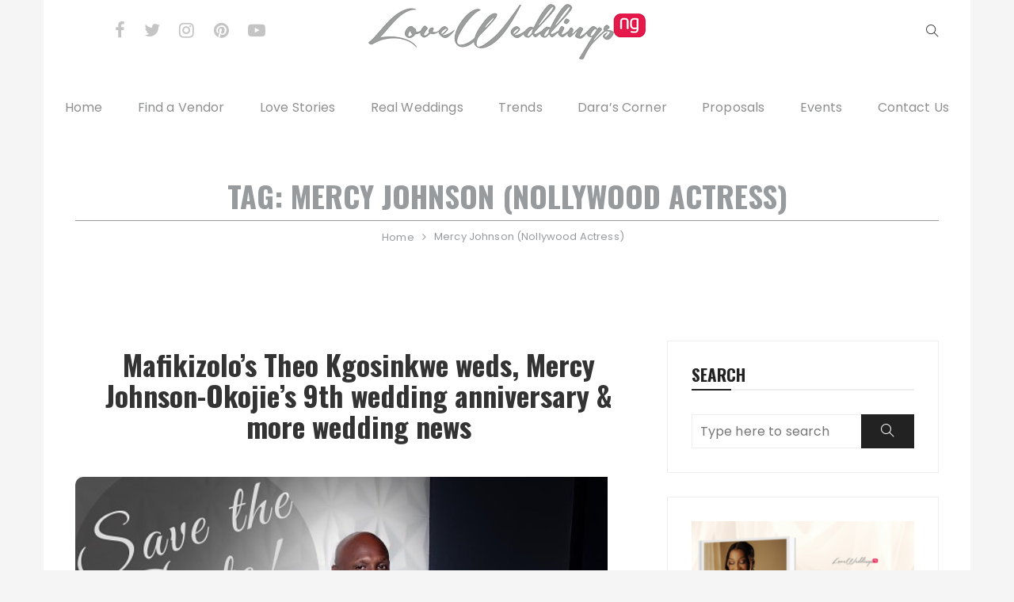

--- FILE ---
content_type: text/html; charset=UTF-8
request_url: https://loveweddingsng.com/tag/mercy-johnson-nollywood-actress/
body_size: 24508
content:
<!doctype html>
<html lang="en-GB">
<head>
	<meta charset="UTF-8">
	<meta name="viewport" content="width=device-width, initial-scale=1">
	<link rel="profile" href="https://gmpg.org/xfn/11">

	<meta name='robots' content='index, follow, max-image-preview:large, max-snippet:-1, max-video-preview:-1' />

	<!-- This site is optimized with the Yoast SEO Premium plugin v20.2.1 (Yoast SEO v26.7) - https://yoast.com/wordpress/plugins/seo/ -->
	<title>Mercy Johnson (Nollywood Actress) Archives - LoveweddingsNG</title>
	<link rel="canonical" href="https://loveweddingsng.com/tag/mercy-johnson-nollywood-actress/" />
	<meta property="og:locale" content="en_GB" />
	<meta property="og:type" content="article" />
	<meta property="og:title" content="Mercy Johnson (Nollywood Actress) Archives" />
	<meta property="og:url" content="https://loveweddingsng.com/tag/mercy-johnson-nollywood-actress/" />
	<meta property="og:site_name" content="LoveweddingsNG" />
	<meta name="twitter:card" content="summary_large_image" />
	<meta name="twitter:site" content="@loveweddingsng" />
	<script type="application/ld+json" class="yoast-schema-graph">{"@context":"https://schema.org","@graph":[{"@type":"CollectionPage","@id":"https://loveweddingsng.com/tag/mercy-johnson-nollywood-actress/","url":"https://loveweddingsng.com/tag/mercy-johnson-nollywood-actress/","name":"Mercy Johnson (Nollywood Actress) Archives - LoveweddingsNG","isPartOf":{"@id":"https://loveweddingsng.com/#website"},"primaryImageOfPage":{"@id":"https://loveweddingsng.com/tag/mercy-johnson-nollywood-actress/#primaryimage"},"image":{"@id":"https://loveweddingsng.com/tag/mercy-johnson-nollywood-actress/#primaryimage"},"thumbnailUrl":"https://loveweddingsng.com/wp-content/uploads/2020/08/Lamar-Odom-TheOdomsLastDance-Wedding-November-2021-LoveWeddingsNG.png","breadcrumb":{"@id":"https://loveweddingsng.com/tag/mercy-johnson-nollywood-actress/#breadcrumb"},"inLanguage":"en-GB"},{"@type":"ImageObject","inLanguage":"en-GB","@id":"https://loveweddingsng.com/tag/mercy-johnson-nollywood-actress/#primaryimage","url":"https://loveweddingsng.com/wp-content/uploads/2020/08/Lamar-Odom-TheOdomsLastDance-Wedding-November-2021-LoveWeddingsNG.png","contentUrl":"https://loveweddingsng.com/wp-content/uploads/2020/08/Lamar-Odom-TheOdomsLastDance-Wedding-November-2021-LoveWeddingsNG.png","width":672,"height":480},{"@type":"BreadcrumbList","@id":"https://loveweddingsng.com/tag/mercy-johnson-nollywood-actress/#breadcrumb","itemListElement":[{"@type":"ListItem","position":1,"name":"Home","item":"https://loveweddingsng.com/"},{"@type":"ListItem","position":2,"name":"Mercy Johnson (Nollywood Actress)"}]},{"@type":"WebSite","@id":"https://loveweddingsng.com/#website","url":"https://loveweddingsng.com/","name":"LoveweddingsNG","description":"Nigerian &amp; African Weddings, Love Stories, Inspiration, Trends &amp; More","publisher":{"@id":"https://loveweddingsng.com/#organization"},"potentialAction":[{"@type":"SearchAction","target":{"@type":"EntryPoint","urlTemplate":"https://loveweddingsng.com/?s={search_term_string}"},"query-input":{"@type":"PropertyValueSpecification","valueRequired":true,"valueName":"search_term_string"}}],"inLanguage":"en-GB"},{"@type":"Organization","@id":"https://loveweddingsng.com/#organization","name":"LoveweddingsNG","url":"https://loveweddingsng.com/","logo":{"@type":"ImageObject","inLanguage":"en-GB","@id":"https://loveweddingsng.com/#/schema/logo/image/","url":"https://loveweddingsng.com/wp-content/uploads/2014/03/logo.png","contentUrl":"https://loveweddingsng.com/wp-content/uploads/2014/03/logo.png","width":350,"height":70,"caption":"LoveweddingsNG"},"image":{"@id":"https://loveweddingsng.com/#/schema/logo/image/"},"sameAs":["https://www.facebook.com/loveweddings.ng","https://x.com/loveweddingsng","https://www.instagram.com/loveweddingsng/","https://www.linkedin.com/company/loveweddingsng/","https://pinterest.com/loveweddingsng/","https://www.youtube.com/channel/UCvY9K52mmTRXLgx4k2hWSKQ"]}]}</script>
	<!-- / Yoast SEO Premium plugin. -->


<link rel='dns-prefetch' href='//www.googletagmanager.com' />
<link rel='dns-prefetch' href='//fonts.googleapis.com' />
<link rel='dns-prefetch' href='//pagead2.googlesyndication.com' />
<link rel="alternate" type="application/rss+xml" title="LoveweddingsNG &raquo; Feed" href="https://loveweddingsng.com/feed/" />
<link rel="alternate" type="application/rss+xml" title="LoveweddingsNG &raquo; Comments Feed" href="https://loveweddingsng.com/comments/feed/" />
<link rel="alternate" type="application/rss+xml" title="LoveweddingsNG &raquo; Mercy Johnson (Nollywood Actress) Tag Feed" href="https://loveweddingsng.com/tag/mercy-johnson-nollywood-actress/feed/" />
		<style>
			.lazyload,
			.lazyloading {
				max-width: 100%;
			}
		</style>
		<style id='wp-img-auto-sizes-contain-inline-css' type='text/css'>
img:is([sizes=auto i],[sizes^="auto," i]){contain-intrinsic-size:3000px 1500px}
/*# sourceURL=wp-img-auto-sizes-contain-inline-css */
</style>
<style id='wp-emoji-styles-inline-css' type='text/css'>

	img.wp-smiley, img.emoji {
		display: inline !important;
		border: none !important;
		box-shadow: none !important;
		height: 1em !important;
		width: 1em !important;
		margin: 0 0.07em !important;
		vertical-align: -0.1em !important;
		background: none !important;
		padding: 0 !important;
	}
/*# sourceURL=wp-emoji-styles-inline-css */
</style>
<style id='wp-block-library-inline-css' type='text/css'>
:root{--wp-block-synced-color:#7a00df;--wp-block-synced-color--rgb:122,0,223;--wp-bound-block-color:var(--wp-block-synced-color);--wp-editor-canvas-background:#ddd;--wp-admin-theme-color:#007cba;--wp-admin-theme-color--rgb:0,124,186;--wp-admin-theme-color-darker-10:#006ba1;--wp-admin-theme-color-darker-10--rgb:0,107,160.5;--wp-admin-theme-color-darker-20:#005a87;--wp-admin-theme-color-darker-20--rgb:0,90,135;--wp-admin-border-width-focus:2px}@media (min-resolution:192dpi){:root{--wp-admin-border-width-focus:1.5px}}.wp-element-button{cursor:pointer}:root .has-very-light-gray-background-color{background-color:#eee}:root .has-very-dark-gray-background-color{background-color:#313131}:root .has-very-light-gray-color{color:#eee}:root .has-very-dark-gray-color{color:#313131}:root .has-vivid-green-cyan-to-vivid-cyan-blue-gradient-background{background:linear-gradient(135deg,#00d084,#0693e3)}:root .has-purple-crush-gradient-background{background:linear-gradient(135deg,#34e2e4,#4721fb 50%,#ab1dfe)}:root .has-hazy-dawn-gradient-background{background:linear-gradient(135deg,#faaca8,#dad0ec)}:root .has-subdued-olive-gradient-background{background:linear-gradient(135deg,#fafae1,#67a671)}:root .has-atomic-cream-gradient-background{background:linear-gradient(135deg,#fdd79a,#004a59)}:root .has-nightshade-gradient-background{background:linear-gradient(135deg,#330968,#31cdcf)}:root .has-midnight-gradient-background{background:linear-gradient(135deg,#020381,#2874fc)}:root{--wp--preset--font-size--normal:16px;--wp--preset--font-size--huge:42px}.has-regular-font-size{font-size:1em}.has-larger-font-size{font-size:2.625em}.has-normal-font-size{font-size:var(--wp--preset--font-size--normal)}.has-huge-font-size{font-size:var(--wp--preset--font-size--huge)}.has-text-align-center{text-align:center}.has-text-align-left{text-align:left}.has-text-align-right{text-align:right}.has-fit-text{white-space:nowrap!important}#end-resizable-editor-section{display:none}.aligncenter{clear:both}.items-justified-left{justify-content:flex-start}.items-justified-center{justify-content:center}.items-justified-right{justify-content:flex-end}.items-justified-space-between{justify-content:space-between}.screen-reader-text{border:0;clip-path:inset(50%);height:1px;margin:-1px;overflow:hidden;padding:0;position:absolute;width:1px;word-wrap:normal!important}.screen-reader-text:focus{background-color:#ddd;clip-path:none;color:#444;display:block;font-size:1em;height:auto;left:5px;line-height:normal;padding:15px 23px 14px;text-decoration:none;top:5px;width:auto;z-index:100000}html :where(.has-border-color){border-style:solid}html :where([style*=border-top-color]){border-top-style:solid}html :where([style*=border-right-color]){border-right-style:solid}html :where([style*=border-bottom-color]){border-bottom-style:solid}html :where([style*=border-left-color]){border-left-style:solid}html :where([style*=border-width]){border-style:solid}html :where([style*=border-top-width]){border-top-style:solid}html :where([style*=border-right-width]){border-right-style:solid}html :where([style*=border-bottom-width]){border-bottom-style:solid}html :where([style*=border-left-width]){border-left-style:solid}html :where(img[class*=wp-image-]){height:auto;max-width:100%}:where(figure){margin:0 0 1em}html :where(.is-position-sticky){--wp-admin--admin-bar--position-offset:var(--wp-admin--admin-bar--height,0px)}@media screen and (max-width:600px){html :where(.is-position-sticky){--wp-admin--admin-bar--position-offset:0px}}

/*# sourceURL=wp-block-library-inline-css */
</style><style id='wp-block-gallery-inline-css' type='text/css'>
.blocks-gallery-grid:not(.has-nested-images),.wp-block-gallery:not(.has-nested-images){display:flex;flex-wrap:wrap;list-style-type:none;margin:0;padding:0}.blocks-gallery-grid:not(.has-nested-images) .blocks-gallery-image,.blocks-gallery-grid:not(.has-nested-images) .blocks-gallery-item,.wp-block-gallery:not(.has-nested-images) .blocks-gallery-image,.wp-block-gallery:not(.has-nested-images) .blocks-gallery-item{display:flex;flex-direction:column;flex-grow:1;justify-content:center;margin:0 1em 1em 0;position:relative;width:calc(50% - 1em)}.blocks-gallery-grid:not(.has-nested-images) .blocks-gallery-image:nth-of-type(2n),.blocks-gallery-grid:not(.has-nested-images) .blocks-gallery-item:nth-of-type(2n),.wp-block-gallery:not(.has-nested-images) .blocks-gallery-image:nth-of-type(2n),.wp-block-gallery:not(.has-nested-images) .blocks-gallery-item:nth-of-type(2n){margin-right:0}.blocks-gallery-grid:not(.has-nested-images) .blocks-gallery-image figure,.blocks-gallery-grid:not(.has-nested-images) .blocks-gallery-item figure,.wp-block-gallery:not(.has-nested-images) .blocks-gallery-image figure,.wp-block-gallery:not(.has-nested-images) .blocks-gallery-item figure{align-items:flex-end;display:flex;height:100%;justify-content:flex-start;margin:0}.blocks-gallery-grid:not(.has-nested-images) .blocks-gallery-image img,.blocks-gallery-grid:not(.has-nested-images) .blocks-gallery-item img,.wp-block-gallery:not(.has-nested-images) .blocks-gallery-image img,.wp-block-gallery:not(.has-nested-images) .blocks-gallery-item img{display:block;height:auto;max-width:100%;width:auto}.blocks-gallery-grid:not(.has-nested-images) .blocks-gallery-image figcaption,.blocks-gallery-grid:not(.has-nested-images) .blocks-gallery-item figcaption,.wp-block-gallery:not(.has-nested-images) .blocks-gallery-image figcaption,.wp-block-gallery:not(.has-nested-images) .blocks-gallery-item figcaption{background:linear-gradient(0deg,#000000b3,#0000004d 70%,#0000);bottom:0;box-sizing:border-box;color:#fff;font-size:.8em;margin:0;max-height:100%;overflow:auto;padding:3em .77em .7em;position:absolute;text-align:center;width:100%;z-index:2}.blocks-gallery-grid:not(.has-nested-images) .blocks-gallery-image figcaption img,.blocks-gallery-grid:not(.has-nested-images) .blocks-gallery-item figcaption img,.wp-block-gallery:not(.has-nested-images) .blocks-gallery-image figcaption img,.wp-block-gallery:not(.has-nested-images) .blocks-gallery-item figcaption img{display:inline}.blocks-gallery-grid:not(.has-nested-images) figcaption,.wp-block-gallery:not(.has-nested-images) figcaption{flex-grow:1}.blocks-gallery-grid:not(.has-nested-images).is-cropped .blocks-gallery-image a,.blocks-gallery-grid:not(.has-nested-images).is-cropped .blocks-gallery-image img,.blocks-gallery-grid:not(.has-nested-images).is-cropped .blocks-gallery-item a,.blocks-gallery-grid:not(.has-nested-images).is-cropped .blocks-gallery-item img,.wp-block-gallery:not(.has-nested-images).is-cropped .blocks-gallery-image a,.wp-block-gallery:not(.has-nested-images).is-cropped .blocks-gallery-image img,.wp-block-gallery:not(.has-nested-images).is-cropped .blocks-gallery-item a,.wp-block-gallery:not(.has-nested-images).is-cropped .blocks-gallery-item img{flex:1;height:100%;object-fit:cover;width:100%}.blocks-gallery-grid:not(.has-nested-images).columns-1 .blocks-gallery-image,.blocks-gallery-grid:not(.has-nested-images).columns-1 .blocks-gallery-item,.wp-block-gallery:not(.has-nested-images).columns-1 .blocks-gallery-image,.wp-block-gallery:not(.has-nested-images).columns-1 .blocks-gallery-item{margin-right:0;width:100%}@media (min-width:600px){.blocks-gallery-grid:not(.has-nested-images).columns-3 .blocks-gallery-image,.blocks-gallery-grid:not(.has-nested-images).columns-3 .blocks-gallery-item,.wp-block-gallery:not(.has-nested-images).columns-3 .blocks-gallery-image,.wp-block-gallery:not(.has-nested-images).columns-3 .blocks-gallery-item{margin-right:1em;width:calc(33.33333% - .66667em)}.blocks-gallery-grid:not(.has-nested-images).columns-4 .blocks-gallery-image,.blocks-gallery-grid:not(.has-nested-images).columns-4 .blocks-gallery-item,.wp-block-gallery:not(.has-nested-images).columns-4 .blocks-gallery-image,.wp-block-gallery:not(.has-nested-images).columns-4 .blocks-gallery-item{margin-right:1em;width:calc(25% - .75em)}.blocks-gallery-grid:not(.has-nested-images).columns-5 .blocks-gallery-image,.blocks-gallery-grid:not(.has-nested-images).columns-5 .blocks-gallery-item,.wp-block-gallery:not(.has-nested-images).columns-5 .blocks-gallery-image,.wp-block-gallery:not(.has-nested-images).columns-5 .blocks-gallery-item{margin-right:1em;width:calc(20% - .8em)}.blocks-gallery-grid:not(.has-nested-images).columns-6 .blocks-gallery-image,.blocks-gallery-grid:not(.has-nested-images).columns-6 .blocks-gallery-item,.wp-block-gallery:not(.has-nested-images).columns-6 .blocks-gallery-image,.wp-block-gallery:not(.has-nested-images).columns-6 .blocks-gallery-item{margin-right:1em;width:calc(16.66667% - .83333em)}.blocks-gallery-grid:not(.has-nested-images).columns-7 .blocks-gallery-image,.blocks-gallery-grid:not(.has-nested-images).columns-7 .blocks-gallery-item,.wp-block-gallery:not(.has-nested-images).columns-7 .blocks-gallery-image,.wp-block-gallery:not(.has-nested-images).columns-7 .blocks-gallery-item{margin-right:1em;width:calc(14.28571% - .85714em)}.blocks-gallery-grid:not(.has-nested-images).columns-8 .blocks-gallery-image,.blocks-gallery-grid:not(.has-nested-images).columns-8 .blocks-gallery-item,.wp-block-gallery:not(.has-nested-images).columns-8 .blocks-gallery-image,.wp-block-gallery:not(.has-nested-images).columns-8 .blocks-gallery-item{margin-right:1em;width:calc(12.5% - .875em)}.blocks-gallery-grid:not(.has-nested-images).columns-1 .blocks-gallery-image:nth-of-type(1n),.blocks-gallery-grid:not(.has-nested-images).columns-1 .blocks-gallery-item:nth-of-type(1n),.blocks-gallery-grid:not(.has-nested-images).columns-2 .blocks-gallery-image:nth-of-type(2n),.blocks-gallery-grid:not(.has-nested-images).columns-2 .blocks-gallery-item:nth-of-type(2n),.blocks-gallery-grid:not(.has-nested-images).columns-3 .blocks-gallery-image:nth-of-type(3n),.blocks-gallery-grid:not(.has-nested-images).columns-3 .blocks-gallery-item:nth-of-type(3n),.blocks-gallery-grid:not(.has-nested-images).columns-4 .blocks-gallery-image:nth-of-type(4n),.blocks-gallery-grid:not(.has-nested-images).columns-4 .blocks-gallery-item:nth-of-type(4n),.blocks-gallery-grid:not(.has-nested-images).columns-5 .blocks-gallery-image:nth-of-type(5n),.blocks-gallery-grid:not(.has-nested-images).columns-5 .blocks-gallery-item:nth-of-type(5n),.blocks-gallery-grid:not(.has-nested-images).columns-6 .blocks-gallery-image:nth-of-type(6n),.blocks-gallery-grid:not(.has-nested-images).columns-6 .blocks-gallery-item:nth-of-type(6n),.blocks-gallery-grid:not(.has-nested-images).columns-7 .blocks-gallery-image:nth-of-type(7n),.blocks-gallery-grid:not(.has-nested-images).columns-7 .blocks-gallery-item:nth-of-type(7n),.blocks-gallery-grid:not(.has-nested-images).columns-8 .blocks-gallery-image:nth-of-type(8n),.blocks-gallery-grid:not(.has-nested-images).columns-8 .blocks-gallery-item:nth-of-type(8n),.wp-block-gallery:not(.has-nested-images).columns-1 .blocks-gallery-image:nth-of-type(1n),.wp-block-gallery:not(.has-nested-images).columns-1 .blocks-gallery-item:nth-of-type(1n),.wp-block-gallery:not(.has-nested-images).columns-2 .blocks-gallery-image:nth-of-type(2n),.wp-block-gallery:not(.has-nested-images).columns-2 .blocks-gallery-item:nth-of-type(2n),.wp-block-gallery:not(.has-nested-images).columns-3 .blocks-gallery-image:nth-of-type(3n),.wp-block-gallery:not(.has-nested-images).columns-3 .blocks-gallery-item:nth-of-type(3n),.wp-block-gallery:not(.has-nested-images).columns-4 .blocks-gallery-image:nth-of-type(4n),.wp-block-gallery:not(.has-nested-images).columns-4 .blocks-gallery-item:nth-of-type(4n),.wp-block-gallery:not(.has-nested-images).columns-5 .blocks-gallery-image:nth-of-type(5n),.wp-block-gallery:not(.has-nested-images).columns-5 .blocks-gallery-item:nth-of-type(5n),.wp-block-gallery:not(.has-nested-images).columns-6 .blocks-gallery-image:nth-of-type(6n),.wp-block-gallery:not(.has-nested-images).columns-6 .blocks-gallery-item:nth-of-type(6n),.wp-block-gallery:not(.has-nested-images).columns-7 .blocks-gallery-image:nth-of-type(7n),.wp-block-gallery:not(.has-nested-images).columns-7 .blocks-gallery-item:nth-of-type(7n),.wp-block-gallery:not(.has-nested-images).columns-8 .blocks-gallery-image:nth-of-type(8n),.wp-block-gallery:not(.has-nested-images).columns-8 .blocks-gallery-item:nth-of-type(8n){margin-right:0}}.blocks-gallery-grid:not(.has-nested-images) .blocks-gallery-image:last-child,.blocks-gallery-grid:not(.has-nested-images) .blocks-gallery-item:last-child,.wp-block-gallery:not(.has-nested-images) .blocks-gallery-image:last-child,.wp-block-gallery:not(.has-nested-images) .blocks-gallery-item:last-child{margin-right:0}.blocks-gallery-grid:not(.has-nested-images).alignleft,.blocks-gallery-grid:not(.has-nested-images).alignright,.wp-block-gallery:not(.has-nested-images).alignleft,.wp-block-gallery:not(.has-nested-images).alignright{max-width:420px;width:100%}.blocks-gallery-grid:not(.has-nested-images).aligncenter .blocks-gallery-item figure,.wp-block-gallery:not(.has-nested-images).aligncenter .blocks-gallery-item figure{justify-content:center}.wp-block-gallery:not(.is-cropped) .blocks-gallery-item{align-self:flex-start}figure.wp-block-gallery.has-nested-images{align-items:normal}.wp-block-gallery.has-nested-images figure.wp-block-image:not(#individual-image){margin:0;width:calc(50% - var(--wp--style--unstable-gallery-gap, 16px)/2)}.wp-block-gallery.has-nested-images figure.wp-block-image{box-sizing:border-box;display:flex;flex-direction:column;flex-grow:1;justify-content:center;max-width:100%;position:relative}.wp-block-gallery.has-nested-images figure.wp-block-image>a,.wp-block-gallery.has-nested-images figure.wp-block-image>div{flex-direction:column;flex-grow:1;margin:0}.wp-block-gallery.has-nested-images figure.wp-block-image img{display:block;height:auto;max-width:100%!important;width:auto}.wp-block-gallery.has-nested-images figure.wp-block-image figcaption,.wp-block-gallery.has-nested-images figure.wp-block-image:has(figcaption):before{bottom:0;left:0;max-height:100%;position:absolute;right:0}.wp-block-gallery.has-nested-images figure.wp-block-image:has(figcaption):before{backdrop-filter:blur(3px);content:"";height:100%;-webkit-mask-image:linear-gradient(0deg,#000 20%,#0000);mask-image:linear-gradient(0deg,#000 20%,#0000);max-height:40%;pointer-events:none}.wp-block-gallery.has-nested-images figure.wp-block-image figcaption{box-sizing:border-box;color:#fff;font-size:13px;margin:0;overflow:auto;padding:1em;text-align:center;text-shadow:0 0 1.5px #000}.wp-block-gallery.has-nested-images figure.wp-block-image figcaption::-webkit-scrollbar{height:12px;width:12px}.wp-block-gallery.has-nested-images figure.wp-block-image figcaption::-webkit-scrollbar-track{background-color:initial}.wp-block-gallery.has-nested-images figure.wp-block-image figcaption::-webkit-scrollbar-thumb{background-clip:padding-box;background-color:initial;border:3px solid #0000;border-radius:8px}.wp-block-gallery.has-nested-images figure.wp-block-image figcaption:focus-within::-webkit-scrollbar-thumb,.wp-block-gallery.has-nested-images figure.wp-block-image figcaption:focus::-webkit-scrollbar-thumb,.wp-block-gallery.has-nested-images figure.wp-block-image figcaption:hover::-webkit-scrollbar-thumb{background-color:#fffc}.wp-block-gallery.has-nested-images figure.wp-block-image figcaption{scrollbar-color:#0000 #0000;scrollbar-gutter:stable both-edges;scrollbar-width:thin}.wp-block-gallery.has-nested-images figure.wp-block-image figcaption:focus,.wp-block-gallery.has-nested-images figure.wp-block-image figcaption:focus-within,.wp-block-gallery.has-nested-images figure.wp-block-image figcaption:hover{scrollbar-color:#fffc #0000}.wp-block-gallery.has-nested-images figure.wp-block-image figcaption{will-change:transform}@media (hover:none){.wp-block-gallery.has-nested-images figure.wp-block-image figcaption{scrollbar-color:#fffc #0000}}.wp-block-gallery.has-nested-images figure.wp-block-image figcaption{background:linear-gradient(0deg,#0006,#0000)}.wp-block-gallery.has-nested-images figure.wp-block-image figcaption img{display:inline}.wp-block-gallery.has-nested-images figure.wp-block-image figcaption a{color:inherit}.wp-block-gallery.has-nested-images figure.wp-block-image.has-custom-border img{box-sizing:border-box}.wp-block-gallery.has-nested-images figure.wp-block-image.has-custom-border>a,.wp-block-gallery.has-nested-images figure.wp-block-image.has-custom-border>div,.wp-block-gallery.has-nested-images figure.wp-block-image.is-style-rounded>a,.wp-block-gallery.has-nested-images figure.wp-block-image.is-style-rounded>div{flex:1 1 auto}.wp-block-gallery.has-nested-images figure.wp-block-image.has-custom-border figcaption,.wp-block-gallery.has-nested-images figure.wp-block-image.is-style-rounded figcaption{background:none;color:inherit;flex:initial;margin:0;padding:10px 10px 9px;position:relative;text-shadow:none}.wp-block-gallery.has-nested-images figure.wp-block-image.has-custom-border:before,.wp-block-gallery.has-nested-images figure.wp-block-image.is-style-rounded:before{content:none}.wp-block-gallery.has-nested-images figcaption{flex-basis:100%;flex-grow:1;text-align:center}.wp-block-gallery.has-nested-images:not(.is-cropped) figure.wp-block-image:not(#individual-image){margin-bottom:auto;margin-top:0}.wp-block-gallery.has-nested-images.is-cropped figure.wp-block-image:not(#individual-image){align-self:inherit}.wp-block-gallery.has-nested-images.is-cropped figure.wp-block-image:not(#individual-image)>a,.wp-block-gallery.has-nested-images.is-cropped figure.wp-block-image:not(#individual-image)>div:not(.components-drop-zone){display:flex}.wp-block-gallery.has-nested-images.is-cropped figure.wp-block-image:not(#individual-image) a,.wp-block-gallery.has-nested-images.is-cropped figure.wp-block-image:not(#individual-image) img{flex:1 0 0%;height:100%;object-fit:cover;width:100%}.wp-block-gallery.has-nested-images.columns-1 figure.wp-block-image:not(#individual-image){width:100%}@media (min-width:600px){.wp-block-gallery.has-nested-images.columns-3 figure.wp-block-image:not(#individual-image){width:calc(33.33333% - var(--wp--style--unstable-gallery-gap, 16px)*.66667)}.wp-block-gallery.has-nested-images.columns-4 figure.wp-block-image:not(#individual-image){width:calc(25% - var(--wp--style--unstable-gallery-gap, 16px)*.75)}.wp-block-gallery.has-nested-images.columns-5 figure.wp-block-image:not(#individual-image){width:calc(20% - var(--wp--style--unstable-gallery-gap, 16px)*.8)}.wp-block-gallery.has-nested-images.columns-6 figure.wp-block-image:not(#individual-image){width:calc(16.66667% - var(--wp--style--unstable-gallery-gap, 16px)*.83333)}.wp-block-gallery.has-nested-images.columns-7 figure.wp-block-image:not(#individual-image){width:calc(14.28571% - var(--wp--style--unstable-gallery-gap, 16px)*.85714)}.wp-block-gallery.has-nested-images.columns-8 figure.wp-block-image:not(#individual-image){width:calc(12.5% - var(--wp--style--unstable-gallery-gap, 16px)*.875)}.wp-block-gallery.has-nested-images.columns-default figure.wp-block-image:not(#individual-image){width:calc(33.33% - var(--wp--style--unstable-gallery-gap, 16px)*.66667)}.wp-block-gallery.has-nested-images.columns-default figure.wp-block-image:not(#individual-image):first-child:nth-last-child(2),.wp-block-gallery.has-nested-images.columns-default figure.wp-block-image:not(#individual-image):first-child:nth-last-child(2)~figure.wp-block-image:not(#individual-image){width:calc(50% - var(--wp--style--unstable-gallery-gap, 16px)*.5)}.wp-block-gallery.has-nested-images.columns-default figure.wp-block-image:not(#individual-image):first-child:last-child{width:100%}}.wp-block-gallery.has-nested-images.alignleft,.wp-block-gallery.has-nested-images.alignright{max-width:420px;width:100%}.wp-block-gallery.has-nested-images.aligncenter{justify-content:center}
/*# sourceURL=https://loveweddingsng.com/wp-includes/blocks/gallery/style.min.css */
</style>
<style id='wp-block-gallery-theme-inline-css' type='text/css'>
.blocks-gallery-caption{color:#555;font-size:13px;text-align:center}.is-dark-theme .blocks-gallery-caption{color:#ffffffa6}
/*# sourceURL=https://loveweddingsng.com/wp-includes/blocks/gallery/theme.min.css */
</style>
<style id='wp-block-image-inline-css' type='text/css'>
.wp-block-image>a,.wp-block-image>figure>a{display:inline-block}.wp-block-image img{box-sizing:border-box;height:auto;max-width:100%;vertical-align:bottom}@media not (prefers-reduced-motion){.wp-block-image img.hide{visibility:hidden}.wp-block-image img.show{animation:show-content-image .4s}}.wp-block-image[style*=border-radius] img,.wp-block-image[style*=border-radius]>a{border-radius:inherit}.wp-block-image.has-custom-border img{box-sizing:border-box}.wp-block-image.aligncenter{text-align:center}.wp-block-image.alignfull>a,.wp-block-image.alignwide>a{width:100%}.wp-block-image.alignfull img,.wp-block-image.alignwide img{height:auto;width:100%}.wp-block-image .aligncenter,.wp-block-image .alignleft,.wp-block-image .alignright,.wp-block-image.aligncenter,.wp-block-image.alignleft,.wp-block-image.alignright{display:table}.wp-block-image .aligncenter>figcaption,.wp-block-image .alignleft>figcaption,.wp-block-image .alignright>figcaption,.wp-block-image.aligncenter>figcaption,.wp-block-image.alignleft>figcaption,.wp-block-image.alignright>figcaption{caption-side:bottom;display:table-caption}.wp-block-image .alignleft{float:left;margin:.5em 1em .5em 0}.wp-block-image .alignright{float:right;margin:.5em 0 .5em 1em}.wp-block-image .aligncenter{margin-left:auto;margin-right:auto}.wp-block-image :where(figcaption){margin-bottom:1em;margin-top:.5em}.wp-block-image.is-style-circle-mask img{border-radius:9999px}@supports ((-webkit-mask-image:none) or (mask-image:none)) or (-webkit-mask-image:none){.wp-block-image.is-style-circle-mask img{border-radius:0;-webkit-mask-image:url('data:image/svg+xml;utf8,<svg viewBox="0 0 100 100" xmlns="http://www.w3.org/2000/svg"><circle cx="50" cy="50" r="50"/></svg>');mask-image:url('data:image/svg+xml;utf8,<svg viewBox="0 0 100 100" xmlns="http://www.w3.org/2000/svg"><circle cx="50" cy="50" r="50"/></svg>');mask-mode:alpha;-webkit-mask-position:center;mask-position:center;-webkit-mask-repeat:no-repeat;mask-repeat:no-repeat;-webkit-mask-size:contain;mask-size:contain}}:root :where(.wp-block-image.is-style-rounded img,.wp-block-image .is-style-rounded img){border-radius:9999px}.wp-block-image figure{margin:0}.wp-lightbox-container{display:flex;flex-direction:column;position:relative}.wp-lightbox-container img{cursor:zoom-in}.wp-lightbox-container img:hover+button{opacity:1}.wp-lightbox-container button{align-items:center;backdrop-filter:blur(16px) saturate(180%);background-color:#5a5a5a40;border:none;border-radius:4px;cursor:zoom-in;display:flex;height:20px;justify-content:center;opacity:0;padding:0;position:absolute;right:16px;text-align:center;top:16px;width:20px;z-index:100}@media not (prefers-reduced-motion){.wp-lightbox-container button{transition:opacity .2s ease}}.wp-lightbox-container button:focus-visible{outline:3px auto #5a5a5a40;outline:3px auto -webkit-focus-ring-color;outline-offset:3px}.wp-lightbox-container button:hover{cursor:pointer;opacity:1}.wp-lightbox-container button:focus{opacity:1}.wp-lightbox-container button:focus,.wp-lightbox-container button:hover,.wp-lightbox-container button:not(:hover):not(:active):not(.has-background){background-color:#5a5a5a40;border:none}.wp-lightbox-overlay{box-sizing:border-box;cursor:zoom-out;height:100vh;left:0;overflow:hidden;position:fixed;top:0;visibility:hidden;width:100%;z-index:100000}.wp-lightbox-overlay .close-button{align-items:center;cursor:pointer;display:flex;justify-content:center;min-height:40px;min-width:40px;padding:0;position:absolute;right:calc(env(safe-area-inset-right) + 16px);top:calc(env(safe-area-inset-top) + 16px);z-index:5000000}.wp-lightbox-overlay .close-button:focus,.wp-lightbox-overlay .close-button:hover,.wp-lightbox-overlay .close-button:not(:hover):not(:active):not(.has-background){background:none;border:none}.wp-lightbox-overlay .lightbox-image-container{height:var(--wp--lightbox-container-height);left:50%;overflow:hidden;position:absolute;top:50%;transform:translate(-50%,-50%);transform-origin:top left;width:var(--wp--lightbox-container-width);z-index:9999999999}.wp-lightbox-overlay .wp-block-image{align-items:center;box-sizing:border-box;display:flex;height:100%;justify-content:center;margin:0;position:relative;transform-origin:0 0;width:100%;z-index:3000000}.wp-lightbox-overlay .wp-block-image img{height:var(--wp--lightbox-image-height);min-height:var(--wp--lightbox-image-height);min-width:var(--wp--lightbox-image-width);width:var(--wp--lightbox-image-width)}.wp-lightbox-overlay .wp-block-image figcaption{display:none}.wp-lightbox-overlay button{background:none;border:none}.wp-lightbox-overlay .scrim{background-color:#fff;height:100%;opacity:.9;position:absolute;width:100%;z-index:2000000}.wp-lightbox-overlay.active{visibility:visible}@media not (prefers-reduced-motion){.wp-lightbox-overlay.active{animation:turn-on-visibility .25s both}.wp-lightbox-overlay.active img{animation:turn-on-visibility .35s both}.wp-lightbox-overlay.show-closing-animation:not(.active){animation:turn-off-visibility .35s both}.wp-lightbox-overlay.show-closing-animation:not(.active) img{animation:turn-off-visibility .25s both}.wp-lightbox-overlay.zoom.active{animation:none;opacity:1;visibility:visible}.wp-lightbox-overlay.zoom.active .lightbox-image-container{animation:lightbox-zoom-in .4s}.wp-lightbox-overlay.zoom.active .lightbox-image-container img{animation:none}.wp-lightbox-overlay.zoom.active .scrim{animation:turn-on-visibility .4s forwards}.wp-lightbox-overlay.zoom.show-closing-animation:not(.active){animation:none}.wp-lightbox-overlay.zoom.show-closing-animation:not(.active) .lightbox-image-container{animation:lightbox-zoom-out .4s}.wp-lightbox-overlay.zoom.show-closing-animation:not(.active) .lightbox-image-container img{animation:none}.wp-lightbox-overlay.zoom.show-closing-animation:not(.active) .scrim{animation:turn-off-visibility .4s forwards}}@keyframes show-content-image{0%{visibility:hidden}99%{visibility:hidden}to{visibility:visible}}@keyframes turn-on-visibility{0%{opacity:0}to{opacity:1}}@keyframes turn-off-visibility{0%{opacity:1;visibility:visible}99%{opacity:0;visibility:visible}to{opacity:0;visibility:hidden}}@keyframes lightbox-zoom-in{0%{transform:translate(calc((-100vw + var(--wp--lightbox-scrollbar-width))/2 + var(--wp--lightbox-initial-left-position)),calc(-50vh + var(--wp--lightbox-initial-top-position))) scale(var(--wp--lightbox-scale))}to{transform:translate(-50%,-50%) scale(1)}}@keyframes lightbox-zoom-out{0%{transform:translate(-50%,-50%) scale(1);visibility:visible}99%{visibility:visible}to{transform:translate(calc((-100vw + var(--wp--lightbox-scrollbar-width))/2 + var(--wp--lightbox-initial-left-position)),calc(-50vh + var(--wp--lightbox-initial-top-position))) scale(var(--wp--lightbox-scale));visibility:hidden}}
/*# sourceURL=https://loveweddingsng.com/wp-includes/blocks/image/style.min.css */
</style>
<style id='wp-block-image-theme-inline-css' type='text/css'>
:root :where(.wp-block-image figcaption){color:#555;font-size:13px;text-align:center}.is-dark-theme :root :where(.wp-block-image figcaption){color:#ffffffa6}.wp-block-image{margin:0 0 1em}
/*# sourceURL=https://loveweddingsng.com/wp-includes/blocks/image/theme.min.css */
</style>
<style id='wp-block-list-inline-css' type='text/css'>
ol,ul{box-sizing:border-box}:root :where(.wp-block-list.has-background){padding:1.25em 2.375em}
/*# sourceURL=https://loveweddingsng.com/wp-includes/blocks/list/style.min.css */
</style>
<style id='wp-block-paragraph-inline-css' type='text/css'>
.is-small-text{font-size:.875em}.is-regular-text{font-size:1em}.is-large-text{font-size:2.25em}.is-larger-text{font-size:3em}.has-drop-cap:not(:focus):first-letter{float:left;font-size:8.4em;font-style:normal;font-weight:100;line-height:.68;margin:.05em .1em 0 0;text-transform:uppercase}body.rtl .has-drop-cap:not(:focus):first-letter{float:none;margin-left:.1em}p.has-drop-cap.has-background{overflow:hidden}:root :where(p.has-background){padding:1.25em 2.375em}:where(p.has-text-color:not(.has-link-color)) a{color:inherit}p.has-text-align-left[style*="writing-mode:vertical-lr"],p.has-text-align-right[style*="writing-mode:vertical-rl"]{rotate:180deg}
/*# sourceURL=https://loveweddingsng.com/wp-includes/blocks/paragraph/style.min.css */
</style>
<style id='global-styles-inline-css' type='text/css'>
:root{--wp--preset--aspect-ratio--square: 1;--wp--preset--aspect-ratio--4-3: 4/3;--wp--preset--aspect-ratio--3-4: 3/4;--wp--preset--aspect-ratio--3-2: 3/2;--wp--preset--aspect-ratio--2-3: 2/3;--wp--preset--aspect-ratio--16-9: 16/9;--wp--preset--aspect-ratio--9-16: 9/16;--wp--preset--color--black: #000000;--wp--preset--color--cyan-bluish-gray: #abb8c3;--wp--preset--color--white: #ffffff;--wp--preset--color--pale-pink: #f78da7;--wp--preset--color--vivid-red: #cf2e2e;--wp--preset--color--luminous-vivid-orange: #ff6900;--wp--preset--color--luminous-vivid-amber: #fcb900;--wp--preset--color--light-green-cyan: #7bdcb5;--wp--preset--color--vivid-green-cyan: #00d084;--wp--preset--color--pale-cyan-blue: #8ed1fc;--wp--preset--color--vivid-cyan-blue: #0693e3;--wp--preset--color--vivid-purple: #9b51e0;--wp--preset--gradient--vivid-cyan-blue-to-vivid-purple: linear-gradient(135deg,rgb(6,147,227) 0%,rgb(155,81,224) 100%);--wp--preset--gradient--light-green-cyan-to-vivid-green-cyan: linear-gradient(135deg,rgb(122,220,180) 0%,rgb(0,208,130) 100%);--wp--preset--gradient--luminous-vivid-amber-to-luminous-vivid-orange: linear-gradient(135deg,rgb(252,185,0) 0%,rgb(255,105,0) 100%);--wp--preset--gradient--luminous-vivid-orange-to-vivid-red: linear-gradient(135deg,rgb(255,105,0) 0%,rgb(207,46,46) 100%);--wp--preset--gradient--very-light-gray-to-cyan-bluish-gray: linear-gradient(135deg,rgb(238,238,238) 0%,rgb(169,184,195) 100%);--wp--preset--gradient--cool-to-warm-spectrum: linear-gradient(135deg,rgb(74,234,220) 0%,rgb(151,120,209) 20%,rgb(207,42,186) 40%,rgb(238,44,130) 60%,rgb(251,105,98) 80%,rgb(254,248,76) 100%);--wp--preset--gradient--blush-light-purple: linear-gradient(135deg,rgb(255,206,236) 0%,rgb(152,150,240) 100%);--wp--preset--gradient--blush-bordeaux: linear-gradient(135deg,rgb(254,205,165) 0%,rgb(254,45,45) 50%,rgb(107,0,62) 100%);--wp--preset--gradient--luminous-dusk: linear-gradient(135deg,rgb(255,203,112) 0%,rgb(199,81,192) 50%,rgb(65,88,208) 100%);--wp--preset--gradient--pale-ocean: linear-gradient(135deg,rgb(255,245,203) 0%,rgb(182,227,212) 50%,rgb(51,167,181) 100%);--wp--preset--gradient--electric-grass: linear-gradient(135deg,rgb(202,248,128) 0%,rgb(113,206,126) 100%);--wp--preset--gradient--midnight: linear-gradient(135deg,rgb(2,3,129) 0%,rgb(40,116,252) 100%);--wp--preset--font-size--small: 13px;--wp--preset--font-size--medium: 20px;--wp--preset--font-size--large: 36px;--wp--preset--font-size--x-large: 42px;--wp--preset--spacing--20: 0.44rem;--wp--preset--spacing--30: 0.67rem;--wp--preset--spacing--40: 1rem;--wp--preset--spacing--50: 1.5rem;--wp--preset--spacing--60: 2.25rem;--wp--preset--spacing--70: 3.38rem;--wp--preset--spacing--80: 5.06rem;--wp--preset--shadow--natural: 6px 6px 9px rgba(0, 0, 0, 0.2);--wp--preset--shadow--deep: 12px 12px 50px rgba(0, 0, 0, 0.4);--wp--preset--shadow--sharp: 6px 6px 0px rgba(0, 0, 0, 0.2);--wp--preset--shadow--outlined: 6px 6px 0px -3px rgb(255, 255, 255), 6px 6px rgb(0, 0, 0);--wp--preset--shadow--crisp: 6px 6px 0px rgb(0, 0, 0);}:where(.is-layout-flex){gap: 0.5em;}:where(.is-layout-grid){gap: 0.5em;}body .is-layout-flex{display: flex;}.is-layout-flex{flex-wrap: wrap;align-items: center;}.is-layout-flex > :is(*, div){margin: 0;}body .is-layout-grid{display: grid;}.is-layout-grid > :is(*, div){margin: 0;}:where(.wp-block-columns.is-layout-flex){gap: 2em;}:where(.wp-block-columns.is-layout-grid){gap: 2em;}:where(.wp-block-post-template.is-layout-flex){gap: 1.25em;}:where(.wp-block-post-template.is-layout-grid){gap: 1.25em;}.has-black-color{color: var(--wp--preset--color--black) !important;}.has-cyan-bluish-gray-color{color: var(--wp--preset--color--cyan-bluish-gray) !important;}.has-white-color{color: var(--wp--preset--color--white) !important;}.has-pale-pink-color{color: var(--wp--preset--color--pale-pink) !important;}.has-vivid-red-color{color: var(--wp--preset--color--vivid-red) !important;}.has-luminous-vivid-orange-color{color: var(--wp--preset--color--luminous-vivid-orange) !important;}.has-luminous-vivid-amber-color{color: var(--wp--preset--color--luminous-vivid-amber) !important;}.has-light-green-cyan-color{color: var(--wp--preset--color--light-green-cyan) !important;}.has-vivid-green-cyan-color{color: var(--wp--preset--color--vivid-green-cyan) !important;}.has-pale-cyan-blue-color{color: var(--wp--preset--color--pale-cyan-blue) !important;}.has-vivid-cyan-blue-color{color: var(--wp--preset--color--vivid-cyan-blue) !important;}.has-vivid-purple-color{color: var(--wp--preset--color--vivid-purple) !important;}.has-black-background-color{background-color: var(--wp--preset--color--black) !important;}.has-cyan-bluish-gray-background-color{background-color: var(--wp--preset--color--cyan-bluish-gray) !important;}.has-white-background-color{background-color: var(--wp--preset--color--white) !important;}.has-pale-pink-background-color{background-color: var(--wp--preset--color--pale-pink) !important;}.has-vivid-red-background-color{background-color: var(--wp--preset--color--vivid-red) !important;}.has-luminous-vivid-orange-background-color{background-color: var(--wp--preset--color--luminous-vivid-orange) !important;}.has-luminous-vivid-amber-background-color{background-color: var(--wp--preset--color--luminous-vivid-amber) !important;}.has-light-green-cyan-background-color{background-color: var(--wp--preset--color--light-green-cyan) !important;}.has-vivid-green-cyan-background-color{background-color: var(--wp--preset--color--vivid-green-cyan) !important;}.has-pale-cyan-blue-background-color{background-color: var(--wp--preset--color--pale-cyan-blue) !important;}.has-vivid-cyan-blue-background-color{background-color: var(--wp--preset--color--vivid-cyan-blue) !important;}.has-vivid-purple-background-color{background-color: var(--wp--preset--color--vivid-purple) !important;}.has-black-border-color{border-color: var(--wp--preset--color--black) !important;}.has-cyan-bluish-gray-border-color{border-color: var(--wp--preset--color--cyan-bluish-gray) !important;}.has-white-border-color{border-color: var(--wp--preset--color--white) !important;}.has-pale-pink-border-color{border-color: var(--wp--preset--color--pale-pink) !important;}.has-vivid-red-border-color{border-color: var(--wp--preset--color--vivid-red) !important;}.has-luminous-vivid-orange-border-color{border-color: var(--wp--preset--color--luminous-vivid-orange) !important;}.has-luminous-vivid-amber-border-color{border-color: var(--wp--preset--color--luminous-vivid-amber) !important;}.has-light-green-cyan-border-color{border-color: var(--wp--preset--color--light-green-cyan) !important;}.has-vivid-green-cyan-border-color{border-color: var(--wp--preset--color--vivid-green-cyan) !important;}.has-pale-cyan-blue-border-color{border-color: var(--wp--preset--color--pale-cyan-blue) !important;}.has-vivid-cyan-blue-border-color{border-color: var(--wp--preset--color--vivid-cyan-blue) !important;}.has-vivid-purple-border-color{border-color: var(--wp--preset--color--vivid-purple) !important;}.has-vivid-cyan-blue-to-vivid-purple-gradient-background{background: var(--wp--preset--gradient--vivid-cyan-blue-to-vivid-purple) !important;}.has-light-green-cyan-to-vivid-green-cyan-gradient-background{background: var(--wp--preset--gradient--light-green-cyan-to-vivid-green-cyan) !important;}.has-luminous-vivid-amber-to-luminous-vivid-orange-gradient-background{background: var(--wp--preset--gradient--luminous-vivid-amber-to-luminous-vivid-orange) !important;}.has-luminous-vivid-orange-to-vivid-red-gradient-background{background: var(--wp--preset--gradient--luminous-vivid-orange-to-vivid-red) !important;}.has-very-light-gray-to-cyan-bluish-gray-gradient-background{background: var(--wp--preset--gradient--very-light-gray-to-cyan-bluish-gray) !important;}.has-cool-to-warm-spectrum-gradient-background{background: var(--wp--preset--gradient--cool-to-warm-spectrum) !important;}.has-blush-light-purple-gradient-background{background: var(--wp--preset--gradient--blush-light-purple) !important;}.has-blush-bordeaux-gradient-background{background: var(--wp--preset--gradient--blush-bordeaux) !important;}.has-luminous-dusk-gradient-background{background: var(--wp--preset--gradient--luminous-dusk) !important;}.has-pale-ocean-gradient-background{background: var(--wp--preset--gradient--pale-ocean) !important;}.has-electric-grass-gradient-background{background: var(--wp--preset--gradient--electric-grass) !important;}.has-midnight-gradient-background{background: var(--wp--preset--gradient--midnight) !important;}.has-small-font-size{font-size: var(--wp--preset--font-size--small) !important;}.has-medium-font-size{font-size: var(--wp--preset--font-size--medium) !important;}.has-large-font-size{font-size: var(--wp--preset--font-size--large) !important;}.has-x-large-font-size{font-size: var(--wp--preset--font-size--x-large) !important;}
/*# sourceURL=global-styles-inline-css */
</style>
<style id='core-block-supports-inline-css' type='text/css'>
.wp-block-gallery.wp-block-gallery-1{--wp--style--unstable-gallery-gap:var( --wp--style--gallery-gap-default, var( --gallery-block--gutter-size, var( --wp--style--block-gap, 0.5em ) ) );gap:var( --wp--style--gallery-gap-default, var( --gallery-block--gutter-size, var( --wp--style--block-gap, 0.5em ) ) );}.wp-block-gallery.wp-block-gallery-2{--wp--style--unstable-gallery-gap:var( --wp--style--gallery-gap-default, var( --gallery-block--gutter-size, var( --wp--style--block-gap, 0.5em ) ) );gap:var( --wp--style--gallery-gap-default, var( --gallery-block--gutter-size, var( --wp--style--block-gap, 0.5em ) ) );}.wp-block-gallery.wp-block-gallery-3{--wp--style--unstable-gallery-gap:var( --wp--style--gallery-gap-default, var( --gallery-block--gutter-size, var( --wp--style--block-gap, 0.5em ) ) );gap:var( --wp--style--gallery-gap-default, var( --gallery-block--gutter-size, var( --wp--style--block-gap, 0.5em ) ) );}.wp-block-gallery.wp-block-gallery-4{--wp--style--unstable-gallery-gap:var( --wp--style--gallery-gap-default, var( --gallery-block--gutter-size, var( --wp--style--block-gap, 0.5em ) ) );gap:var( --wp--style--gallery-gap-default, var( --gallery-block--gutter-size, var( --wp--style--block-gap, 0.5em ) ) );}.wp-block-gallery.wp-block-gallery-5{--wp--style--unstable-gallery-gap:var( --wp--style--gallery-gap-default, var( --gallery-block--gutter-size, var( --wp--style--block-gap, 0.5em ) ) );gap:var( --wp--style--gallery-gap-default, var( --gallery-block--gutter-size, var( --wp--style--block-gap, 0.5em ) ) );}
/*# sourceURL=core-block-supports-inline-css */
</style>

<style id='classic-theme-styles-inline-css' type='text/css'>
/*! This file is auto-generated */
.wp-block-button__link{color:#fff;background-color:#32373c;border-radius:9999px;box-shadow:none;text-decoration:none;padding:calc(.667em + 2px) calc(1.333em + 2px);font-size:1.125em}.wp-block-file__button{background:#32373c;color:#fff;text-decoration:none}
/*# sourceURL=/wp-includes/css/classic-themes.min.css */
</style>
<link rel='stylesheet' id='wpccp-css' href='https://usercontent.one/wp/loveweddingsng.com/wp-content/plugins/wp-content-copy-protection/assets/css/style.min.css?ver=1767040913' type='text/css' media='all' />
<link rel='stylesheet' id='fascinate-pro-style-css' href='https://usercontent.one/wp/loveweddingsng.com/wp-content/themes/fascinate-pro/style.css?ver=6.9' type='text/css' media='all' />
<link crossorigin="anonymous" rel='stylesheet' id='fascinate-pro-google-fonts-css' href='//fonts.googleapis.com/css?family=Oswald%3A400%2C500%2C600%2C700%7CPoppins%3A400%2C400i%2C500%2C500i%2C600%2C600i%2C700%2C700i%2C800%2C800i%7COswald%3A400%2C500%2C600%2C700%7CPoppins%3A400%2C400i%2C500%2C500i%2C600%2C600i%2C700%2C700i%2C800%2C800i&#038;subset=latin%2Clatin-ext&#038;ver=6.9' type='text/css' media='all' />
<link rel='stylesheet' id='fontAwesome-icons-css' href='https://usercontent.one/wp/loveweddingsng.com/wp-content/themes/fascinate-pro/assets/dist/fonts/fontawesome/fontawesome.css?ver=6.9' type='text/css' media='all' />
<link rel='stylesheet' id='themify-icons-css' href='https://usercontent.one/wp/loveweddingsng.com/wp-content/themes/fascinate-pro/assets/dist/fonts/themify/themify.css?ver=6.9' type='text/css' media='all' />
<link rel='stylesheet' id='fascinate-pro-main-css' href='https://usercontent.one/wp/loveweddingsng.com/wp-content/themes/fascinate-pro/assets/dist/css/main.css?ver=6.9' type='text/css' media='all' />
<script type="text/javascript" src="https://loveweddingsng.com/wp-includes/js/jquery/jquery.min.js?ver=3.7.1" id="jquery-core-js"></script>
<script type="text/javascript" src="https://loveweddingsng.com/wp-includes/js/jquery/jquery-migrate.min.js?ver=3.4.1" id="jquery-migrate-js"></script>

<!-- Google tag (gtag.js) snippet added by Site Kit -->
<!-- Google Analytics snippet added by Site Kit -->
<script type="text/javascript" src="https://www.googletagmanager.com/gtag/js?id=GT-578VZNK" id="google_gtagjs-js" async></script>
<script type="text/javascript" id="google_gtagjs-js-after">
/* <![CDATA[ */
window.dataLayer = window.dataLayer || [];function gtag(){dataLayer.push(arguments);}
gtag("set","linker",{"domains":["loveweddingsng.com"]});
gtag("js", new Date());
gtag("set", "developer_id.dZTNiMT", true);
gtag("config", "GT-578VZNK");
//# sourceURL=google_gtagjs-js-after
/* ]]> */
</script>
<link rel="https://api.w.org/" href="https://loveweddingsng.com/wp-json/" /><link rel="alternate" title="JSON" type="application/json" href="https://loveweddingsng.com/wp-json/wp/v2/tags/509" /><link rel="EditURI" type="application/rsd+xml" title="RSD" href="https://loveweddingsng.com/xmlrpc.php?rsd" />
<meta name="generator" content="WordPress 6.9" />
<meta name="generator" content="Site Kit by Google 1.171.0" /><style>[class*=" icon-oc-"],[class^=icon-oc-]{speak:none;font-style:normal;font-weight:400;font-variant:normal;text-transform:none;line-height:1;-webkit-font-smoothing:antialiased;-moz-osx-font-smoothing:grayscale}.icon-oc-one-com-white-32px-fill:before{content:"901"}.icon-oc-one-com:before{content:"900"}#one-com-icon,.toplevel_page_onecom-wp .wp-menu-image{speak:none;display:flex;align-items:center;justify-content:center;text-transform:none;line-height:1;-webkit-font-smoothing:antialiased;-moz-osx-font-smoothing:grayscale}.onecom-wp-admin-bar-item>a,.toplevel_page_onecom-wp>.wp-menu-name{font-size:16px;font-weight:400;line-height:1}.toplevel_page_onecom-wp>.wp-menu-name img{width:69px;height:9px;}.wp-submenu-wrap.wp-submenu>.wp-submenu-head>img{width:88px;height:auto}.onecom-wp-admin-bar-item>a img{height:7px!important}.onecom-wp-admin-bar-item>a img,.toplevel_page_onecom-wp>.wp-menu-name img{opacity:.8}.onecom-wp-admin-bar-item.hover>a img,.toplevel_page_onecom-wp.wp-has-current-submenu>.wp-menu-name img,li.opensub>a.toplevel_page_onecom-wp>.wp-menu-name img{opacity:1}#one-com-icon:before,.onecom-wp-admin-bar-item>a:before,.toplevel_page_onecom-wp>.wp-menu-image:before{content:'';position:static!important;background-color:rgba(240,245,250,.4);border-radius:102px;width:18px;height:18px;padding:0!important}.onecom-wp-admin-bar-item>a:before{width:14px;height:14px}.onecom-wp-admin-bar-item.hover>a:before,.toplevel_page_onecom-wp.opensub>a>.wp-menu-image:before,.toplevel_page_onecom-wp.wp-has-current-submenu>.wp-menu-image:before{background-color:#76b82a}.onecom-wp-admin-bar-item>a{display:inline-flex!important;align-items:center;justify-content:center}#one-com-logo-wrapper{font-size:4em}#one-com-icon{vertical-align:middle}.imagify-welcome{display:none !important;}</style><meta name="generator" content="performance-lab 4.0.1; plugins: ">
<link type="text/css" rel="stylesheet" href="https://usercontent.one/wp/loveweddingsng.com/wp-content/plugins/posts-for-page/pfp.css" />
		<script>
			document.documentElement.className = document.documentElement.className.replace('no-js', 'js');
		</script>
				<style>
			.no-js img.lazyload {
				display: none;
			}

			figure.wp-block-image img.lazyloading {
				min-width: 150px;
			}

			.lazyload,
			.lazyloading {
				--smush-placeholder-width: 100px;
				--smush-placeholder-aspect-ratio: 1/1;
				width: var(--smush-image-width, var(--smush-placeholder-width)) !important;
				aspect-ratio: var(--smush-image-aspect-ratio, var(--smush-placeholder-aspect-ratio)) !important;
			}

						.lazyload, .lazyloading {
				opacity: 0;
			}

			.lazyloaded {
				opacity: 1;
				transition: opacity 400ms;
				transition-delay: 0ms;
			}

					</style>
		
<!-- Google AdSense meta tags added by Site Kit -->
<meta name="google-adsense-platform-account" content="ca-host-pub-2644536267352236">
<meta name="google-adsense-platform-domain" content="sitekit.withgoogle.com">
<!-- End Google AdSense meta tags added by Site Kit -->
		<style type="text/css">
					.site-title,
			.site-description {
				position: absolute;
				clip: rect(1px, 1px, 1px, 1px);
			}
				</style>
		<!-- There is no amphtml version available for this URL. -->
<!-- Google Tag Manager snippet added by Site Kit -->
<script type="text/javascript">
/* <![CDATA[ */

			( function( w, d, s, l, i ) {
				w[l] = w[l] || [];
				w[l].push( {'gtm.start': new Date().getTime(), event: 'gtm.js'} );
				var f = d.getElementsByTagName( s )[0],
					j = d.createElement( s ), dl = l != 'dataLayer' ? '&l=' + l : '';
				j.async = true;
				j.src = 'https://www.googletagmanager.com/gtm.js?id=' + i + dl;
				f.parentNode.insertBefore( j, f );
			} )( window, document, 'script', 'dataLayer', 'GTM-K2J4MP4' );
			
/* ]]> */
</script>

<!-- End Google Tag Manager snippet added by Site Kit -->

<!-- Google AdSense snippet added by Site Kit -->
<script type="text/javascript" async="async" src="https://pagead2.googlesyndication.com/pagead/js/adsbygoogle.js?client=ca-pub-6490844991179219&amp;host=ca-host-pub-2644536267352236" crossorigin="anonymous"></script>

<!-- End Google AdSense snippet added by Site Kit -->
		<style>
							.preLoader {
					background-color: #222222;	
				}
								.spinner,
				.spinner1,
				.spinner2,
				.spinner3,
				.spinner4,
				.spinner5,
				.spinner6,
				.spinner7 {

					height: 100px;
					width: 100px;
					top: calc(50% - 100px/2);
					left: calc(50% - 100px/2);
				}
								.spinner3 .dot1, 
				.spinner3 .dot2, 
				.spinner6 div, 
				.spinner7 > div,
				.spinner1 .double-bounce1, 
				.spinner1 .double-bounce2,
				.spinner2 .container1 div, 
				.spinner2 .container2 div, 
				.spinner2 .container3 div,
				.spinner4,
				.spinner5 .cube1, 
				.spinner5 .cube2 {

					background-color: #ffffff;
				}
								@media (min-width: 1024px) {
					.header-style-1 .mid-header,
					.header-style-2 .mid-header,
					.header-style-3 .mid-header,
					.header-style-5 .top-header,
					.header-style-6 .top-header,
					.header-style-7 .middle-header {
						padding: 5px 0px 30px 0px;
					}
				}
											@media( min-width: 992px ) {
					.banner-style-1 .post-thumb {

						height: 500px;
					}
				}
								.fb-banner .content-holder,
				.slider-2 .content-holder {
											text-align: left;
										}
								.fb-breadcrumb-wrap-first {

					padding-top: 60px;
					padding-bottom: 60px;
				}
								@media( max-width: 991px ) {
					.fb-breadcrumb-wrap-first {

						padding-top: 60px;
						padding-bottom: 60px;
					}
				}
								@media( max-width: 575px ) {
					.fb-breadcrumb-wrap-first {

						padding-top: 60px;
						padding-bottom: 60px;
					}
				}
								header .site-title {
					font-family: Poppins;
				}
								@media (min-width: 1024px) {
					header .site-title {
						font-size: 52px;
					}
				}
								header .site-title {
					font-weight: 800;
				}
								header .site-title {
					font-style: normal;
				}
								header .site-title {
					text-transform: capitalize;
				}
								header .site-title {
					line-height: 1.1;
				}
								body, 
				button, 
				input, 
				select, 
				textarea {

					font-family: Poppins;
				}
								h1,h2,h3,h4,h5,h6,
				.h1,.h2,.h3,.h4,.h5,.h6 {
					font-family: Oswald;
				}
								@media (min-width: 1024px) {
					h1, .h1 {
						font-size: 42px;
					}
				}
								h1, .h1 {
					font-weight: 700;
				}
								h1, .h1 {
					font-style: normal;
				}
								h1, .h1 {
					text-transform: none;
				}
								h1, .h1 {
					line-height: 1.1;
				}
								@media (min-width: 1024px) {
					h2, .h2 {
						font-size: 36px;
					}
				}
								h2, .h2 {
					font-weight: 700;
				}
								h2, .h2 {
					font-style: normal;
				}
								h2, .h2 {
					text-transform: none;
				}
								h2, .h2 {
					line-height: 1.1;
				}
								@media (min-width: 1024px) {
					h3, .h3 {
						font-size: 36px;
					}
				}
								h3, .h3 {
					font-weight: 700;
				}
								h3, .h3 {
					font-style: normal;
				}
								h3, .h3 {
					text-transform: none;
				}
								h3, .h3 {
					line-height: 1.1;
				}
								@media (min-width: 1024px) {
					h4, .h4 {
						font-size: 36px;
					}
				}
								h4, .h4 {
					font-weight: 700;
				}
								h4, .h4 {
					font-style: normal;
				}
								h4, .h4 {
					text-transform: none;
				}
								h4, .h4 {
					line-height: 1.1;
				}
								@media (min-width: 1024px) {
					h5, .h5 {
						font-size: 36px;
					}
				}
								h5, .h5 {
					font-weight: 700;
				}
								h5, .h5 {
					font-style: normal;
				}
								h5, .h5 {
					text-transform: none;
				}
								h5, .h5 {
					line-height: 1.1;
				}
								@media (min-width: 1024px) {
					h6, .h6 {
						font-size: 36px;
					}
				}
								h6, .h6 {
					font-weight: 700;
				}
								h6, .h6 {
					font-style: normal;
				}
								h6, .h6 {
					text-transform: none;
				}
								h6, .h6 {
					line-height: 1.1;
				}
								.post-title h3,
				.post-title h2 {
					font-family: Oswald;
				}
								.site-navigation ul li a {
					font-family: Poppins;
				}
								@media (min-width: 1024px) {
					.site-navigation ul li a {
						font-size: 16px;
					}
				}
								.site-navigation ul li a {
					font-weight: 400;
				}
								.site-navigation ul li a {
					font-style: normal;
				}
								.site-navigation ul li a {
					text-transform: none;
				}
								@media (min-width: 1024px) {
					.site-navigation ul li .sub-menu li a {
						font-size: 16px;
					}
				}
								.site-navigation ul li .sub-menu li a {
					font-weight: 400;
				}
								.site-navigation ul li .sub-menu li a {
					font-style: normal;
				}
								.site-navigation ul li .sub-menu li a {
					text-transform: none;
				}
				
				@media(min-width:1051px) {

					.site-navigation ul li .sub-menu li a {

						line-height: 1;
					}
				}

								@media (min-width: 1024px) {
					.header-style-1 .secondary-navigation ul li a, 
					.header-style-7 .top-header .top-header-inner .top-header-left .secondary-navigation ul li a {
						font-size: 16px;
					}
				}
								.header-style-1 .secondary-navigation ul li a, 
				.header-style-7 .top-header .top-header-inner .top-header-left .secondary-navigation ul li a {
					font-weight: 400;
				}
								@media (min-width: 1024px) {
					.header-style-1 .social-icons ul li a,
					.header-style-2 .top-header .top-header-inner .social-icons-list li a,
					.header-style-3 .header-bottom .social-links-search-wrapper .social-icons-list li a,
					.header-style-4 .header-right-wrapper .social-icons-list li a,
					.header-style-5 .top-header-inner .top-header-left-wrapper .social-icons-list li a,
					.header-style-6 .top-header .top-header-inner .top-header-right .social-icons-list li a,
					.header-style-7 .top-header .top-header-inner a {
						font-size: 22px;
					}
				}
								.header-style-1 .social-icons ul li a,
				.header-style-2 .top-header .top-header-inner .social-icons-list li a,
				.header-style-3 .header-bottom .social-links-search-wrapper .social-icons-list li a,
				.header-style-4 .header-right-wrapper .social-icons-list li a,
				.header-style-5 .top-header-inner .top-header-left-wrapper .social-icons-list li a,
				.header-style-6 .top-header .top-header-inner .top-header-right .social-icons-list li a,
				.header-style-7 .top-header .top-header-inner a {
					font-weight: 400;
				}
								.header-style-1 .social-icons ul li a,
				.header-style-2 .top-header .top-header-inner .social-icons-list li a,
				.header-style-3 .header-bottom .social-links-search-wrapper .social-icons-list li a,
				.header-style-4 .header-right-wrapper .social-icons-list li a,
				.header-style-5 .top-header-inner .top-header-left-wrapper .social-icons-list li a,
				.header-style-6 .top-header .top-header-inner .top-header-right .social-icons-list li a,
				.header-style-7 .top-header .top-header-inner a {
					color: #c4c4c4;
				}
								.header-style-1 .social-icons ul li a:hover,
				.header-style-2 .top-header .top-header-inner .social-icons-list li a:hover,
				.header-style-3 .header-bottom .social-links-search-wrapper .social-icons-list li a:hover,
				.header-style-4 .header-right-wrapper .social-icons-list li a:hover,
				.header-style-5 .top-header-inner .top-header-left-wrapper .social-icons-list li a:hover,
				.header-style-6 .top-header .top-header-inner .top-header-right .social-icons-list li a:hover,
				.header-style-7 .top-header .top-header-inner a:hover {
					color: #f41751;
				}
								@media (min-width: 1024px) {
					.header-style-2 .top-header .top-header-inner .search-icon-wrapper .search-icon,
					.header-style-3 .header-bottom .social-links-search-wrapper .search-icon-wrapper .search-icon,
					.header-style-4 .header-right-wrapper .search-icon-wrapper .search-icon,
					.header-style-5 .top-header-inner .top-header-right-wrapper .search-icon-wrapper .search-icon span,
					.header-style-6 .bottom-header .bottom-header-inner .bottom-header-right .search-icon-wrapper .search-icon span,
					.header-style-7 .bottom-header .bottom-header-inner .bottom-header-right .search-icon-wrapper .search-icon span {
						font-size: 18px;
					}
				}
								.header-style-2 .top-header .top-header-inner .search-icon-wrapper .search-icon,
				.header-style-3 .header-bottom .social-links-search-wrapper .search-icon-wrapper .search-icon,
				.header-style-4 .header-right-wrapper .search-icon-wrapper .search-icon,
				.header-style-5 .top-header-inner .top-header-right-wrapper .search-icon-wrapper .search-icon span,
				.header-style-6 .bottom-header .bottom-header-inner .bottom-header-right .search-icon-wrapper .search-icon span,
				.header-style-7 .bottom-header .bottom-header-inner .bottom-header-right .search-icon-wrapper .search-icon span {
					font-weight: 400;
				}
								.header-style-2 .top-header .top-header-inner .search-icon-wrapper .search-icon,
				.header-style-3 .header-bottom .social-links-search-wrapper .search-icon-wrapper .search-icon,
				.header-style-4 .header-right-wrapper .search-icon-wrapper .search-icon,
				.header-style-5 .top-header-inner .top-header-right-wrapper .search-icon-wrapper .search-icon span,
				.header-style-6 .bottom-header .bottom-header-inner .bottom-header-right .search-icon-wrapper .search-icon span,
				.header-style-7 .bottom-header .bottom-header-inner .bottom-header-right .search-icon-wrapper .search-icon span {
					color: #ffffff;
				}
								.header-style-2 .top-header .top-header-inner .search-icon-wrapper .search-icon:hover,
				.header-style-3 .header-bottom .social-links-search-wrapper .search-icon-wrapper .search-icon:hover,
				.header-style-4 .header-right-wrapper .search-icon-wrapper .search-icon:hover,
				.header-style-5 .top-header-inner .top-header-right-wrapper .search-icon-wrapper .search-icon span:hover,
				.header-style-6 .bottom-header .bottom-header-inner .bottom-header-right .search-icon-wrapper .search-icon span:hover,
				.header-style-7 .bottom-header .bottom-header-inner .bottom-header-right .search-icon-wrapper .search-icon span:hover {
					color: #f41751;
				}
								.post-title h3,
				.post-title h2 {
					font-family: Oswald;
				}
								
				.posted-by a {
					font-family: Poppins;
				}
								@media (min-width: 1024px) {
					
					.posted-by a {
						font-size: 16px;
					}
				}
								
				.posted-by a {
					text-transform: none;
				}
								
				.posted-by a {
					font-style: normal;
				}
							
				.posted-by a {
					font-weight: 400;
				}
								
				.posted-by a {
					line-height: 1.1;
				}
								
				.posted-date a {
					font-family: Poppins;
				}
								@media (min-width: 1024px) {
					
					.posted-date a {
						font-size: 16px;
					}
				}
								
				.posted-date a {
					text-transform: none;
				}
								
				.posted-date a {
					font-style: normal;
				}
							
				.posted-date a {
					font-weight: 400;
				}
								
				.posted-date a {
					line-height: 1.1;
				}
								
				.entry-cats ul li a {
					font-family: Poppins;
				}
								@media (min-width: 1024px) {
					
					.entry-cats ul li a {
						font-size: 16px;
					}
				}
								
				.entry-cats ul li a {
					text-transform: none;
				}
								
				.entry-cats ul li a {
					font-style: normal;
				}
							
				.entry-cats ul li a {
					font-weight: 400;
				}
								
				.entry-cats ul li a {
					line-height: 1.1;
				}
								
				.banner-style-1 .post-title h2 {
					font-family: Poppins;
				}
								@media (min-width: 1024px) {
					.banner-style-1 .post-title h2 {
						font-size: 20px;
					}
				}
								.banner-style-1 .post-title h2 {
					text-transform: none;
				}
								.banner-style-1 .post-title h2 {
					font-style: normal;
				}
								.banner-style-1 .post-title h2 {
					font-weight: 700;
				}
								.banner-style-1 .post-title h2 {
					line-height: 1.1;
				}
								
				.widget .widget_title h3 {
					font-family: Oswald;
				}
								@media (min-width: 1024px) {
					.widget .widget_title h3 {
						font-size: 21px;
					}
				}
								.widget .widget_title h3 {
					text-transform: uppercase;
				}
								.widget .widget_title h3 {
					font-style: normal;
				}
								.widget .widget_title h3 {
					font-weight: 700;
				}
								.widget .widget_title h3 {
					line-height: 1.1;
				}
								@media (min-width: 1024px) {
					body.blog .posts-list-style-1 .post-title h3,
					body.blog .posts-list-style-2 .list-article .post-title h3,
					body.blog .posts-list-style-3 .grid-post-content .post-title h3,
					body.blog .posts-list-style-4 .masonry-post-content .post-title h3 {
						font-size: 36px;
					}
				}
								@media (min-width: 1024px) {
					body.blog .posts-list-style-5 .content-five-full .post-title h3 {
						font-size: 36px;
					}
				}
								@media (min-width: 1024px) {
					body.blog .posts-list-style-5 .content-five-half .post-title h3 {
						font-size: 24px;
					}
				}
								body.blog .posts-list-style-1 .post-title h3,
				body.blog .posts-list-style-2 .list-article .post-title h3,
				body.blog .posts-list-style-3 .grid-post-content .post-title h3,
				body.blog .posts-list-style-4 .masonry-post-content .post-title h3,
				body.blog .posts-list-style-5 .content-five-full .post-title h3,
				body.blog .posts-list-style-5 .content-five-half .post-title h3 {
					text-transform: none;
				}
								body.blog .posts-list-style-1 .post-title h3,
				body.blog .posts-list-style-2 .list-article .post-title h3,
				body.blog .posts-list-style-3 .grid-post-content .post-title h3,
				body.blog .posts-list-style-4 .masonry-post-content .post-title h3,
				body.blog .posts-list-style-5 .content-five-full .post-title h3,
				body.blog .posts-list-style-5 .content-five-half .post-title h3 {
					font-style: normal;
				}
								body.blog .posts-list-style-1 .post-title h3,
				body.blog .posts-list-style-2 .list-article .post-title h3,
				body.blog .posts-list-style-3 .grid-post-content .post-title h3,
				body.blog .posts-list-style-4 .masonry-post-content .post-title h3,
				body.blog .posts-list-style-5 .content-five-full .post-title h3,
				body.blog .posts-list-style-5 .content-five-half .post-title h3 {
					font-weight: 700;
				}
								body.blog .posts-list-style-1 .post-title h3,
				body.blog .posts-list-style-2 .list-article .post-title h3,
				body.blog .posts-list-style-3 .grid-post-content .post-title h3,
				body.blog .posts-list-style-4 .masonry-post-content .post-title h3,
				body.blog .posts-list-style-5 .content-five-full .post-title h3,
				body.blog .posts-list-style-5 .content-five-half .post-title h3 {
					line-height: 1.1;
				}
								@media (min-width: 1024px) {
					body.blog .posts-list-style-1 .the-content p,
					body.blog .posts-list-style-2 .list-article .the-content p,
					body.blog .posts-list-style-3 .grid-article .the-content p,
					body.blog .posts-list-style-4 .masonry-article .the-content p,
					body.blog .posts-list-style-5 .the-content p {
						font-size: 16px;
					}
				}
								@media (min-width: 1024px) {
					body.archive .posts-list-style-1 .post-title h3,
					body.archive .posts-list-style-2 .list-article .post-title h3,
					body.archive .posts-list-style-3 .grid-post-content .post-title h3,
					body.archive .posts-list-style-4 .masonry-post-content .post-title h3 {
						font-size: 36px;
					}
				}
								@media (min-width: 1024px) {
					body.archive .posts-list-style-5 .content-five-full .post-title h3 {
						font-size: 36px;
					}
				}
								@media (min-width: 1024px) {
					body.archive .posts-list-style-5 .content-five-half .post-title h3 {
						font-size: 24px;
					}
				}
								body.archive .posts-list-style-1 .post-title h3,
				body.archive .posts-list-style-2 .list-article .post-title h3,
				body.archive .posts-list-style-3 .grid-post-content .post-title h3,
				body.archive .posts-list-style-4 .masonry-post-content .post-title h3,
				body.archive .posts-list-style-5 .content-five-full .post-title h3,
				body.archive .posts-list-style-5 .content-five-half .post-title h3 {
					text-transform: none;
				}
								body.archive .posts-list-style-1 .post-title h3,
				body.archive .posts-list-style-2 .list-article .post-title h3,
				body.archive .posts-list-style-3 .grid-post-content .post-title h3,
				body.archive .posts-list-style-4 .masonry-post-content .post-title h3,
				body.archive .posts-list-style-5 .content-five-full .post-title h3,
				body.archive .posts-list-style-5 .content-five-half .post-title h3 {
					font-style: normal;
				}
								body.archive .posts-list-style-1 .post-title h3,
				body.archive .posts-list-style-2 .list-article .post-title h3,
				body.archive .posts-list-style-3 .grid-post-content .post-title h3,
				body.archive .posts-list-style-4 .masonry-post-content .post-title h3,
				body.archive .posts-list-style-5 .content-five-full .post-title h3,
				body.archive .posts-list-style-5 .content-five-half .post-title h3 {
					font-weight: 700;
				}
								body.archive .posts-list-style-1 .post-title h3,
				body.archive .posts-list-style-2 .list-article .post-title h3,
				body.archive .posts-list-style-3 .grid-post-content .post-title h3,
				body.archive .posts-list-style-4 .masonry-post-content .post-title h3,
				body.archive .posts-list-style-5 .content-five-full .post-title h3,
				body.archive .posts-list-style-5 .content-five-half .post-title h3 {
					line-height: 1.1;
				}
								@media (min-width: 1024px) {
					body.archive .posts-list-style-1 .the-content p,
					body.archive .posts-list-style-2 .list-article .the-content p,
					body.archive .posts-list-style-3 .grid-article .the-content p,
					body.archive .posts-list-style-4 .masonry-article .the-content p,
					body.archive .posts-list-style-5 .the-content p {
						font-size: 16px;
					}
				}
								@media (min-width: 1024px) {
					body.search .posts-list-style-1 .post-title h3,
					body.search .posts-list-style-2 .list-article .post-title h3,
					body.search .posts-list-style-3 .grid-post-content .post-title h3,
					body.search .posts-list-style-4 .masonry-post-content .post-title h3 {
						font-size: 36px;
					}
				}
								@media (min-width: 1024px) {
					body.search .posts-list-style-5 .content-five-full .post-title h3 {
						font-size: 36px;
					}
				}
								@media (min-width: 1024px) {
					body.search .posts-list-style-5 .content-five-half .post-title h3 {
						font-size: 24px;
					}
				}
								body.search .posts-list-style-1 .post-title h3,
				body.search .posts-list-style-2 .list-article .post-title h3,
				body.search .posts-list-style-3 .grid-post-content .post-title h3,
				body.search .posts-list-style-4 .masonry-post-content .post-title h3,
				body.search .posts-list-style-5 .content-five-full .post-title h3,
				body.search .posts-list-style-5 .content-five-half .post-title h3 {
					text-transform: none;
				}
								body.search .posts-list-style-1 .post-title h3,
				body.search .posts-list-style-2 .list-article .post-title h3,
				body.search .posts-list-style-3 .grid-post-content .post-title h3,
				body.search .posts-list-style-4 .masonry-post-content .post-title h3,
				body.search .posts-list-style-5 .content-five-full .post-title h3,
				body.search .posts-list-style-5 .content-five-half .post-title h3 {
					font-style: normal;
				}
								body.search .posts-list-style-1 .post-title h3,
				body.search .posts-list-style-2 .list-article .post-title h3,
				body.search .posts-list-style-3 .grid-post-content .post-title h3,
				body.search .posts-list-style-4 .masonry-post-content .post-title h3,
				body.search .posts-list-style-5 .content-five-full .post-title h3,
				body.search .posts-list-style-5 .content-five-half .post-title h3 {
					font-weight: 700;
				}
								body.search .posts-list-style-1 .post-title h3,
				body.search .posts-list-style-2 .list-article .post-title h3,
				body.search .posts-list-style-3 .grid-post-content .post-title h3,
				body.search .posts-list-style-4 .masonry-post-content .post-title h3,
				body.search .posts-list-style-5 .content-five-full .post-title h3,
				body.search .posts-list-style-5 .content-five-half .post-title h3 {
					line-height: 1.1;
				}
								@media (min-width: 1024px) {
					body.search .posts-list-style-1 .the-content p,
					body.search .posts-list-style-2 .list-article .the-content p,
					body.search .posts-list-style-3 .grid-article .the-content p,
					body.search .posts-list-style-4 .masonry-article .the-content p,
					body.search .posts-list-style-5 .the-content p {
						font-size: 16px;
					}
				}
								@media (min-width: 1024px) {
					.related-posts .title h3 {
						font-size: 22px;
					}
				}
								.related-posts .title h3 {
					text-transform: uppercase;
				}
								.related-posts .title h3 {
					font-style: normal;
				}
								.related-posts .title h3 {
					font-weight: 700;
				}
								.related-posts .title h3 {
					line-height: 1.1;
				}
								@media (min-width: 1024px) {
					.related-posts .post-title h4 {
						font-size: 18px;
					}
				}
								.related-posts .post-title h4 {
					text-transform: none;
				}
								.related-posts .post-title h4 {
					font-style: normal;
				}
								.related-posts .post-title h4 {
					font-weight: 700;
				}
								.related-posts .post-title h4 {
					line-height: 1.2;
				}
								.site-description {
					color: #979b9e;
				}
								.calendar_wrap caption, 
				.fb-popular-posts .count, 
				.fb-patigation .page-numbers, 
				.entry-metas ul li.posted-date a, 
				.screen-reader-shortcut, 
				.widget .widget_title::after,
				.fb-patigation.fb-pagination-style-5 .nav-previous a, 
				.fb-patigation.fb-pagination-style-5 .nav-next a,
				.categories-inner-wrapper .category-container .post-thumb .category-name a {

					background-color: #222222;
				}

				.single-metas-and-cats {

					border-color: #222222;
				}

				.entry-metas ul li.posted-date a:after {
					
					content:'';
					border-left-color: #222222;
				    border-bottom-color: #222222;
				}
								.entry-metas ul li.posted-date a:hover, 
				.entry-tags .post-tags a:hover, 
				.widget_tag_cloud .tagcloud a:hover, 
				.fb-patigation a.page-numbers:hover, 
				.entry-metas ul li.posted-date a:hover, 
				.single-page-style-2 .entry-metas ul li.posted-date a:hover, 
				.secondary-widget-area .fb-instagram-widget .follow-permalink a:hover, 
				.woocommerce .widget_price_filter .ui-slider .ui-slider-handle, 
				.woocommerce .widget_price_filter .ui-slider .ui-slider-handle, 
				.woocommerce .widget_price_filter .ui-slider .ui-slider-range, 
				.fb-patigation.fb-pagination-style-5 .nav-previous a:hover, 
				.fb-patigation.fb-pagination-style-5 .nav-next a:hover,
				.link-btn:hover span,
				.categories-inner-wrapper .category-container .post-thumb .category-name a:hover,
				.search-area-container .form-container .form-wrapper .search-close:hover .cross-bar,
				.woocommerce ul.products li.product .onsale, .woocommerce span.onsale,
				.woocommerce nav.woocommerce-pagination ul li span.current,
				.woocommerce nav.woocommerce-pagination ul li a:hover,
				.fb-custom-cats-widget .cat-post-count,
				.fascinate-to-top span:after {

					background-color: #f41751;
				}

				.entry-tags .post-tags a:hover,
				footer.dark .widget_tag_cloud .tagcloud a:hover {

					border-color: #f41751;
				}

				.woocommerce ul.products li.product .price,
				.woocommerce div.product p.price ins, 
				.woocommerce div.product span.price ins, 
				.woocommerce div.product p.price, 
				.woocommerce div.product span.price,
				.woocommerce-editor-entry a,
				.editor-entry a,
				.fascinate-to-top span,
				.woocommerce-account .woocommerce-MyAccount-navigation ul li.is-active a {

					color: #f41751;
				}

				.entry-metas ul li.posted-date a:hover:after {

					border-left-color: #f41751;
					border-bottom-color: #f41751;
				}
								body {
					color: #222222;
				}
								h1,h2,h3,h4,h5,h6,.h1,.h2,.h3,.h4,.h5,.h6 {
					color: #222222;
				}
								.post-navigation .nav-links .nav-previous,
				.post-navigation .nav-links,
				.author-box,
				.author-box .top-wrap,
				.related-posts,
				.comment-respond,
				textarea,  
				input[type="text"], 
				input[type="email"], 
				input[type="url"], 
				input[type="password"], 
				input[type="search"], 
				.nice-select, 
				.comment-respond, 
				.category-description-inner, 
				.error-404-page-entry, 
				.nothing-found-page-entry, 
				.author-box .social-icons-list li a, 
				.calendar_wrap table th, 
				.calendar_wrap table td, 
				.secondary-widget-area .widget, 
				.author-box .top-wrap .author-thumb img, 
				.comments-area .comment-body,
				.posts-list-style-1 .share-and-comment,
				.posts-list-style-1 .share-and-comment .row .col:first-child,
				.posts-list-style-5 .content-five-full .share-and-comment,
				.posts-list-style-5 .content-five-full .share-and-comment .row .col:first-child,
				.entry-tags .post-tags a  {

					border-color: #eeeeee;
				}
								.header-style-1 .header-top,
				.header-style-7 .top-header {
					background-color: #222222;
				}
								.header-style-1 .mid-header,
				.header-style-2 .mid-header,
				.header-style-5 .top-header,
				.header-style-6 .top-header,
				.header-style-7 .middle-header,
				.header-style-3 .header-inner .header-mask {

					background-color: #ffffff;
				}
								.header-style-4 .header-inner,
				.header-style-4.is-sticky .header-inner {
					background-color: #222222;
				}
				
				.header-style-1 .header-bottom,
				.header-style-2 .top-header,
				.header-style-3 .header-bottom .header-bottom-content-wrapper,
				.header-style-5 .bottom-header,
				.header-style-6 .bottom-header,
				.header-style-7 .bottom-header,
				.header-style-1.is-sticky :not(.small-menu-wrapper) .main-menu-wrapper,
				.header-style-2.is-sticky :not(.small-menu-wrapper) .top-header,
				.header-style-3.is-sticky :not(.small-menu-wrapper) .header-bottom-content-wrapper,
				.header-style-5.is-sticky :not(.small-menu-wrapper) .bottom-header,
				.header-style-6.is-sticky :not(.small-menu-wrapper) .bottom-header,
				.header-style-7.is-sticky :not(.small-menu-wrapper) .bottom-header {

					background-color: #ffffff;
				}
								.site-navigation ul li a,
				.header-style-2 .top-header .top-header-inner .main-menu-wrapper .site-navigation > ul > li > a,
				.header-style-3 .header-bottom .main-menu-wrapper .site-navigation > ul > li > a,
				.header-style-4 .header-inner .main-menu-wrapper .site-navigation > ul > li > a {
					color: #8e8f8f;
				}
								.site-navigation ul li a:hover,
				.header-style-2 .top-header .top-header-inner .main-menu-wrapper .site-navigation > ul > li > a:hover,
				.header-style-3 .header-bottom .main-menu-wrapper .site-navigation > ul > li > a:hover,
				.header-style-4 .header-inner .main-menu-wrapper .site-navigation > ul > li > a:hover {
					color: #f41751;
				}
								.site-navigation ul li a::after {
					background-color: #eeeeee;
				}
								.site-navigation ul li .sub-menu, .site-navigation ul li .children {
					background-color: #ffffff;
				}
								.site-navigation ul li .sub-menu li a {
					color: #f41751;
				}
								.site-navigation ul li .sub-menu li a:hover {
					color: #f41751;
				}
								.site-navigation ul li .sub-menu li a, 
				.site-navigation ul li .children li a {
					border-bottom-color: #eeeeee;
				}
								.header-style-1 .header-top,
				.header-style-1 .header-bottom,
				.header-style-5 .bottom-header,
				.header-style-7 .bottom-header {
					border-color: #ffffff;
				}
								.header-style-1 .secondary-navigation ul li a, 
				.header-style-7 .top-header .top-header-inner .top-header-left .secondary-navigation ul li a {
					color: #ffffff;	
				}
								.header-style-1 .secondary-navigation ul li a:hover, 
				.header-style-7 .top-header .top-header-inner .top-header-left .secondary-navigation ul li a:hover {
					color: #2196F3;	
				}
								.small-menu-wrapper,
				.is-sticky .small-menu-wrapper {
					background-color: #8e8f8f;
				}
								.fb-breadcrumb-wrap {
					background-color: #ffffff;	
				}
								.fb-breadcrumb-wrap .mask {
					background-color: #ffffff;
				}
								.fb-breadcrumb-wrap .page-title,
				.fb-breadcrumb ul .trail-item span,
				.fb-breadcrumb li.trail-item:after {
					color: #979b9e;	
				}
								.fb-breadcrumb-wrap .page-title,
				.single-page-style-2 .fb-breadcrumb-wrap .entry-metas {
					border-color: #979b9e;	
				}
				
				a:hover,
				footer.dark a:hover,
				.fb-breadcrumb ul .trail-item a:hover span,
				.fb-breadcrumb ul .trail-item a:hover,
				.posts-list-style-2 .list-article .entry-metas ul li.posted-date a:hover,
				.posts-list-style-2 .list-article .entry-metas ul li a:hover,
				aside.secondary-widget-area .widget a:hover,
				.posts-list-style-3 .grid-article .entry-metas ul li.posted-date a:hover,
				.posts-list-style-3 .grid-article .entry-metas ul li a:hover,
				.posts-list-style-4 .masonry-article .entry-metas ul li.posted-date a:hover,
				.posts-list-style-4 .masonry-article .entry-metas ul li a:hover,
				footer.dark .widget a:hover,
				footer.dark .widget_rss .widget_title h3 a:hover,
				footer.dark .footer-bottom a:hover,
				.woocommerce-editor-entry a:hover,
				.editor-entry a:hover,
				.slider-two-tweak .slick-slide .item .post-thumb .content-holder-wrap .content-holder .entry-cats ul li a:hover, 
				.slider-two-tweak .slick-slide .item .post-thumb .content-holder-wrap .content-holder .post-title h2 a:hover,
				.slider-two-tweak .slick-slide .item .post-thumb .content-holder-wrap .content-holder .entry-metas ul li.posted-by:hover a, 
				.slider-two-tweak .slick-slide .item .post-thumb .content-holder-wrap .content-holder .entry-metas ul li.posted-by a:hover,
				.slider-two-tweak .slick-slide .item .post-thumb .content-holder-wrap .content-holder .entry-metas ul li.posted-date a:hover,
				.footer-btp:hover span,
				.fb-post-widget .entry-metas ul li.posted-date a:hover,
				.fb-post-widget .entry-metas ul li.comment a:hover,
				footer.dark .fb-post-widget .entry-metas ul li.posted-date a:hover, 
				footer.dark .fb-post-widget .entry-metas ul li.comment a:hover,
				.fb-custom-cats-widget a.item span.cat-name:hover {
				
					color: #f41751;
				}
								@media ( max-width: 1050px ) {
					body .header-style-1 .main-menu-wrapper,
					.site-navigation ul li .sub-menu, 
					.site-navigation ul li .children {
						background-color: #8e8f8f;
					}
				}
								@media ( max-width: 1050px ) {
					.header-style-1 .menu-toggle span, .header-style-2 .menu-toggle span, .header-style-3 .menu-toggle span, .header-style-4 .menu-toggle span, .header-style-5 .menu-toggle span, .header-style-6 .menu-toggle span, .header-style-7 .menu-toggle span {
						background-color: #ffffff;
					}

					.menu-toggle-search-icon .search-icon-wrapper .search-icon,
					.site-navigation ul li a, 
					.header-style-2 .top-header .top-header-inner .main-menu-wrapper .site-navigation > ul > li > a, 
					.header-style-3 .header-bottom .main-menu-wrapper .site-navigation > ul > li > a,
					.header-style-4 .header-inner .main-menu-wrapper .site-navigation > ul > li > a,
					.sub-toggle,
					.site-navigation ul li .sub-menu li a {
						color: #ffffff;
					}
				}
								@media ( max-width: 1050px ) {
					.site-navigation > ul > li > a,
					.site-navigation ul li .sub-menu li a, .site-navigation ul li .children li a {
						border-color: #eeeeee;
					}
				}
								.post-content-link .post-link-btn,
				a.more-link {
					color: #f41751;
				}

				.more-link:after {
					background-color: #f41751;
				}
								.post-content-link .post-link-btn:hover,
				a.more-link:hover {
					color: #ffffff;
				}

				.more-link:hover:after {
					background-color: #ffffff;
				}
								.post-content-link .post-link-btn {
					background-color: #222222;
				}
								.post-content-link .post-link-btn:hover {
					background-color: #2196F3;
				}
								body.blog .post .the-content.dropcap>p:first-child:first-letter {
					color: #979b9e;
				}
								body.archive .post .the-content.dropcap>p:first-child:first-letter {
					color: #f41751;
				}
								body.search .post .the-content.dropcap>p:first-child:first-letter {
					color: #2196F3;
				}
								.post-format-icon span {

					color: #ffffff;
				}
								.post-format-icon {

					background-color: #f41751;
				}
								aside.secondary-widget-area .widget {
					background-color: #ffffff;	
				}
								aside.secondary-widget-area .widget .widget_title h3 {

					color: #222222;	
				}
				
				aside.secondary-widget-area,
				aside.secondary-widget-area div,
				aside.secondary-widget-area p,
				aside.secondary-widget-area a,
				aside.secondary-widget-area h1,
				aside.secondary-widget-area h2,
				aside.secondary-widget-area h3,
				aside.secondary-widget-area h4,
				aside.secondary-widget-area h5,
				aside.secondary-widget-area h6,
				aside.secondary-widget-area .widget,
				aside.secondary-widget-area .widget_rss ul li a,
				aside.secondary-widget-area .fb-post-widget .entry-metas ul li a,
				aside.secondary-widget-area .widget_tag_cloud .tagcloud a {

					color: #222222;	
				}
								aside.secondary-widget-area .widget,
				aside.secondary-widget-area .fb-post-widget article,
				aside.secondary-widget-area .widget .widget_title,
				aside.secondary-widget-area .widget_archive li, 
				aside.secondary-widget-area .widget_categories li, 
				aside.secondary-widget-area .widget_recent_entries li, 
				aside.secondary-widget-area .widget_meta li, 
				aside.secondary-widget-area .widget_recent_comments li, 
				aside.secondary-widget-area .widget_rss li, 
				aside.secondary-widget-area .widget_pages li, 
				aside.secondary-widget-area .widget_nav_menu li a, 
				aside.secondary-widget-area .widget_product_categories li, 
				aside.secondary-widget-area .woocommerce-widget-layered-nav ul li,
				aside.secondary-widget-area .calendar_wrap table td,
				aside.secondary-widget-area .calendar_wrap table th, 
				aside.secondary-widget-area .woocommerce .woocommerce-widget-layered-nav-list .woocommerce-widget-layered-nav-list__item {

					border-color: #eeeeee;	
				}
				
				aside.secondary-widget-area select,
				aside.secondary-widget-area textarea, 
				aside.secondary-widget-area input[type="text"],
				aside.secondary-widget-area input[type="email"],
				aside.secondary-widget-area input[type="url"],
				aside.secondary-widget-area input[type="password"],
				aside.secondary-widget-area input[type="search"],
				aside.secondary-widget-area input[type="number"],
				aside.secondary-widget-area input[type="tel"],
				aside.secondary-widget-area input[type="range"],
				aside.secondary-widget-area input[type="date"],
				aside.secondary-widget-area input[type="month"],
				aside.secondary-widget-area input[type="week"],
				aside.secondary-widget-area input[type="time"],
				aside.secondary-widget-area input[type="datetime"],
				aside.secondary-widget-area input[type="datetime-local"],
				aside.secondary-widget-area input[type="color"] {

					background-color: #ffffff;	
				}
				
				aside.secondary-widget-area select,
				aside.secondary-widget-area textarea, 
				aside.secondary-widget-area input[type="text"],
				aside.secondary-widget-area input[type="email"],
				aside.secondary-widget-area input[type="url"],
				aside.secondary-widget-area input[type="password"],
				aside.secondary-widget-area input[type="search"],
				aside.secondary-widget-area input[type="number"],
				aside.secondary-widget-area input[type="tel"],
				aside.secondary-widget-area input[type="range"],
				aside.secondary-widget-area input[type="date"],
				aside.secondary-widget-area input[type="month"],
				aside.secondary-widget-area input[type="week"],
				aside.secondary-widget-area input[type="time"],
				aside.secondary-widget-area input[type="datetime"],
				aside.secondary-widget-area input[type="datetime-local"],
				aside.secondary-widget-area input[type="color"] {

					color: #222222;	
				}
									
				aside.secondary-widget-area button,
				aside.secondary-widget-area input[type="button"],
				aside.secondary-widget-area input[type="reset"],
				aside.secondary-widget-area input[type="submit"],
				aside.secondary-widget-area button#load-comments,
				aside.secondary-widget-area .wpcf7 input[type="submit"],
				aside.secondary-widget-area .wpcf7 input[type="button"],
				.woocommerce aside.secondary-widget-area a.button,
				.woocommerce aside.secondary-widget-area button.button, 
				.woocommerce aside.secondary-widget-area input.button, 
				.woocommerce aside.secondary-widget-area #respond input#submit, 
				.woocommerce aside.secondary-widget-area .wc-forward, 
				.woocommerce aside.secondary-widget-area a.added_to_cart, 
				.woocommerce aside.secondary-widget-area #respond input#submit.alt, 
				.woocommerce aside.secondary-widget-area a.button.alt, 
				.woocommerce aside.secondary-widget-area button.button.alt, 
				.woocommerce aside.secondary-widget-area input.button.alt,
				aside.secondary-widget-area .fb-author-widget .author-permalink a.post-link-btn,
				aside.secondary-widget-area .jetpack_subscription_widget input[type="submit"],
				aside.secondary-widget-area .wpforms-container .wpforms-form input[type=submit],
				aside.secondary-widget-area .wpforms-container .wpforms-form button[type=submit],
				aside.secondary-widget-area .wpforms-container .wpforms-form .wpforms-page-button,
				aside.secondary-widget-area .fb-instagram-widget .follow-permalink a,
				body aside.secondary-widget-area .wpforms-container .wpforms-form input[type=submit], 
				body aside.secondary-widget-area .wpforms-container .wpforms-form button[type=submit],
				body aside.secondary-widget-area .wpforms-container .wpforms-form .wpforms-page-button {
					
					color: #ffffff;
				}
								aside.secondary-widget-area button:hover,
				aside.secondary-widget-area input[type="button"]:hover,
				aside.secondary-widget-area input[type="reset"]:hover,
				aside.secondary-widget-area input[type="submit"]:hover,
				aside.secondary-widget-area button#load-comments,
				aside.secondary-widget-area .wpcf7 input[type="submit"]:hover,
				aside.secondary-widget-area .wpcf7 input[type="button"]:hover,
				.woocommerce aside.secondary-widget-area a.button:hover,
				.woocommerce aside.secondary-widget-area button.button:hover, 
				.woocommerce aside.secondary-widget-area input.button:hover, 
				.woocommerce aside.secondary-widget-area #respond input#submit:hover, 
				.woocommerce aside.secondary-widget-area .wc-forward:hover, 
				.woocommerce aside.secondary-widget-area a.added_to_cart:hover, 
				.woocommerce aside.secondary-widget-area #respond input#submit.alt:hover, 
				.woocommerce aside.secondary-widget-area a.button.alt:hover, 
				.woocommerce aside.secondary-widget-area button.button.alt:hover, 
				.woocommerce aside.secondary-widget-area input.button.alt:hover,
				aside.secondary-widget-area .fb-author-widget .author-permalink a.post-link-btn:hover,
				aside.secondary-widget-area .jetpack_subscription_widget input[type="submit"]:hover,
				aside.secondary-widget-area .wpforms-container .wpforms-form input[type=submit]:hover,
				aside.secondary-widget-area .wpforms-container .wpforms-form button[type=submit]:hover,
				aside.secondary-widget-area .wpforms-container .wpforms-form .wpforms-page-button:hover,
				aside.secondary-widget-area .fb-instagram-widget .follow-permalink a:hover,
				body aside.secondary-widget-area .wpforms-container .wpforms-form input[type=submit]:hover, 
				body aside.secondary-widget-area .wpforms-container .wpforms-form button[type=submit]:hover,
				body aside.secondary-widget-area .wpforms-container .wpforms-form .wpforms-page-button:hover {
					
					color: #ffffff;
				}
								aside.secondary-widget-area button,
				aside.secondary-widget-area input[type="button"],
				aside.secondary-widget-area input[type="reset"],
				aside.secondary-widget-area input[type="submit"],
				aside.secondary-widget-area button#load-comments,
				aside.secondary-widget-area .wpcf7 input[type="submit"],
				aside.secondary-widget-area .wpcf7 input[type="button"],
				.woocommerce aside.secondary-widget-area a.button,
				.woocommerce aside.secondary-widget-area button.button, 
				.woocommerce aside.secondary-widget-area input.button, 
				.woocommerce aside.secondary-widget-area #respond input#submit, 
				.woocommerce aside.secondary-widget-area .wc-forward, 
				.woocommerce aside.secondary-widget-area a.added_to_cart, 
				.woocommerce aside.secondary-widget-area #respond input#submit.alt, 
				.woocommerce aside.secondary-widget-area a.button.alt, 
				.woocommerce aside.secondary-widget-area button.button.alt, 
				.woocommerce aside.secondary-widget-area input.button.alt,
				aside.secondary-widget-area .fb-author-widget .author-permalink a.post-link-btn,
				aside.secondary-widget-area .jetpack_subscription_widget input[type="submit"],
				aside.secondary-widget-area .wpforms-container .wpforms-form input[type=submit],
				aside.secondary-widget-area .wpforms-container .wpforms-form button[type=submit],
				aside.secondary-widget-area .wpforms-container .wpforms-form .wpforms-page-button,
				aside.secondary-widget-area .fb-instagram-widget .follow-permalink a,
				body aside.secondary-widget-area .wpforms-container .wpforms-form input[type=submit], 
				body aside.secondary-widget-area .wpforms-container .wpforms-form button[type=submit],
				body aside.secondary-widget-area .wpforms-container .wpforms-form .wpforms-page-button {
					
					background-color: #222222;
				}
								aside.secondary-widget-area button:hover,
				aside.secondary-widget-area input[type="button"]:hover,
				aside.secondary-widget-area input[type="reset"]:hover,
				aside.secondary-widget-area input[type="submit"]:hover,
				aside.secondary-widget-area button#load-comments,
				aside.secondary-widget-area .wpcf7 input[type="submit"]:hover,
				aside.secondary-widget-area .wpcf7 input[type="button"]:hover,
				.woocommerce aside.secondary-widget-area a.button:hover,
				.woocommerce aside.secondary-widget-area button.button:hover, 
				.woocommerce aside.secondary-widget-area input.button:hover, 
				.woocommerce aside.secondary-widget-area #respond input#submit:hover, 
				.woocommerce aside.secondary-widget-area .wc-forward:hover, 
				.woocommerce aside.secondary-widget-area a.added_to_cart:hover, 
				.woocommerce aside.secondary-widget-area #respond input#submit.alt:hover, 
				.woocommerce aside.secondary-widget-area a.button.alt:hover, 
				.woocommerce aside.secondary-widget-area button.button.alt:hover, 
				.woocommerce aside.secondary-widget-area input.button.alt:hover,
				aside.secondary-widget-area .fb-author-widget .author-permalink a.post-link-btn:hover,
				aside.secondary-widget-area .jetpack_subscription_widget input[type="submit"]:hover,
				aside.secondary-widget-area .wpforms-container .wpforms-form input[type=submit]:hover,
				aside.secondary-widget-area .wpforms-container .wpforms-form button[type=submit]:hover,
				aside.secondary-widget-area .wpforms-container .wpforms-form .wpforms-page-button:hover,
				aside.secondary-widget-area .fb-instagram-widget .follow-permalink a:hover,
				body aside.secondary-widget-area .wpforms-container .wpforms-form input[type=submit]:hover, 
				body aside.secondary-widget-area .wpforms-container .wpforms-form button[type=submit]:hover,
				body aside.secondary-widget-area .wpforms-container .wpforms-form .wpforms-page-button:hover  {
					
					background-color: #f41751;
				}
								aside.secondary-widget-area select,
				aside.secondary-widget-area textarea, 
				aside.secondary-widget-area input[type="text"],
				aside.secondary-widget-area input[type="email"],
				aside.secondary-widget-area input[type="url"],
				aside.secondary-widget-area input[type="password"],
				aside.secondary-widget-area input[type="search"],
				aside.secondary-widget-area input[type="number"],
				aside.secondary-widget-area input[type="tel"],
				aside.secondary-widget-area input[type="range"],
				aside.secondary-widget-area input[type="date"],
				aside.secondary-widget-area input[type="month"],
				aside.secondary-widget-area input[type="week"],
				aside.secondary-widget-area input[type="time"],
				aside.secondary-widget-area input[type="datetime"],
				aside.secondary-widget-area input[type="datetime-local"],
				aside.secondary-widget-area input[type="color"] {
					
					color: #222222;
				}
								aside.secondary-widget-area select,
				aside.secondary-widget-area textarea, 
				aside.secondary-widget-area input[type="text"],
				aside.secondary-widget-area input[type="email"],
				aside.secondary-widget-area input[type="url"],
				aside.secondary-widget-area input[type="password"],
				aside.secondary-widget-area input[type="search"],
				aside.secondary-widget-area input[type="number"],
				aside.secondary-widget-area input[type="tel"],
				aside.secondary-widget-area input[type="range"],
				aside.secondary-widget-area input[type="date"],
				aside.secondary-widget-area input[type="month"],
				aside.secondary-widget-area input[type="week"],
				aside.secondary-widget-area input[type="time"],
				aside.secondary-widget-area input[type="datetime"],
				aside.secondary-widget-area input[type="datetime-local"],
				aside.secondary-widget-area input[type="color"] {
					
					background-color: #ffffff;
				}
								footer.dark .footer-top {

					background-color: #979b9e;	
				}
								footer.dark .footer-bottom {

					background-color: #979b9e;	
				}
								footer.dark .widget .widget_title h3 {

					color: #ffffff;	
				}
				
				footer.dark,
				footer.dark div,
				footer.dark p,
				footer.dark a,
				footer.dark h1,
				footer.dark h2,
				footer.dark h3,
				footer.dark h4,
				footer.dark h5,
				footer.dark h6,
				footer.dark .widget,
				footer.dark .widget a,
				footer.dark .footer-bottom p,
				footer.dark .widget_rss ul li a,
				footer.dark .fb-post-widget .entry-metas ul li a,
				footer.dark .widget_tag_cloud .tagcloud a {

					color: #ffffff;	
				}
								
				footer.dark .fb-post-widget article,
				footer.dark .widget_archive li, 
				footer.dark .widget_categories li, 
				footer.dark .widget_recent_entries li, 
				footer.dark .widget_meta li, 
				footer.dark .widget_recent_comments li, 
				footer.dark .widget_rss li, 
				footer.dark .widget_pages li, 
				footer.dark .widget_nav_menu li a, 
				footer.dark .widget_product_categories li, 
				footer.dark .woocommerce-widget-layered-nav ul li,
				footer.dark .calendar_wrap table td,
				footer.dark .calendar_wrap table th, 
			    footer.dark .widget_tag_cloud .tagcloud a,
			    footer.dark .woocommerce .woocommerce-widget-layered-nav-list .woocommerce-widget-layered-nav-list__item {

					border-color: #eeeeee;	
				}
								
				footer.dark.secondary-widget-area button,
				footer.dark.secondary-widget-area input[type="button"],
				footer.dark.secondary-widget-area input[type="reset"],
				footer.dark.secondary-widget-area input[type="submit"],
				footer.dark.secondary-widget-area button#load-comments,
				body footer.dark.secondary-widget-area .wpcf7 input[type="submit"],
				body footer.dark.secondary-widget-area .wpcf7 input[type="button"],
				.woocommerce footer.dark.secondary-widget-area a.button,
				.woocommerce footer.dark.secondary-widget-area button.button, 
				.woocommerce footer.dark.secondary-widget-area input.button, 
				.woocommerce footer.dark.secondary-widget-area #respond input#submit, 
				.woocommerce footer.dark.secondary-widget-area .wc-forward, 
				.woocommerce footer.dark.secondary-widget-area a.added_to_cart, 
				.woocommerce footer.dark.secondary-widget-area #respond input#submit.alt, 
				.woocommerce footer.dark.secondary-widget-area a.button.alt, 
				.woocommerce footer.dark.secondary-widget-area button.button.alt, 
				.woocommerce footer.dark.secondary-widget-area input.button.alt,
				footer.dark.secondary-widget-area .fb-author-widget .author-permalink a.post-link-btn,
				footer.dark.secondary-widget-area .jetpack_subscription_widget input[type="submit"],
				body footer.dark.secondary-widget-area .wpforms-container .wpforms-form input[type=submit],
				body footer.dark.secondary-widget-area .wpforms-container .wpforms-form button[type=submit],
				body footer.dark.secondary-widget-area .wpforms-container .wpforms-form .wpforms-page-button,
				footer.dark.secondary-widget-area .fb-instagram-widget .follow-permalink a,
				body footer.dark.secondary-widget-area .wpforms-container .wpforms-form input[type=submit], 
				body footer.dark.secondary-widget-area .wpforms-container .wpforms-form button[type=submit],
				body footer.dark.secondary-widget-area .wpforms-container .wpforms-form .wpforms-page-button {
					
					color: #ffffff;
				}
								
				footer.dark.secondary-widget-area button:hover,
				footer.dark.secondary-widget-area input[type="button"]:hover,
				footer.dark.secondary-widget-area input[type="reset"]:hover,
				footer.dark.secondary-widget-area input[type="submit"]:hover,
				footer.dark.secondary-widget-area button#load-comments:hover,
				body footer.dark.secondary-widget-area .wpcf7 input[type="submit"]:hover,
				body footer.dark.secondary-widget-area .wpcf7 input[type="button"]:hover,
				.woocommerce footer.dark.secondary-widget-area a.button:hover,
				.woocommerce footer.dark.secondary-widget-area button.button:hover, 
				.woocommerce footer.dark.secondary-widget-area input.button:hover, 
				.woocommerce footer.dark.secondary-widget-area #respond input#submit:hover, 
				.woocommerce footer.dark.secondary-widget-area .wc-forward:hover, 
				.woocommerce footer.dark.secondary-widget-area a.added_to_cart:hover, 
				.woocommerce footer.dark.secondary-widget-area #respond input#submit.alt:hover, 
				.woocommerce footer.dark.secondary-widget-area a.button.alt:hover, 
				.woocommerce footer.dark.secondary-widget-area button.button.alt:hover, 
				.woocommerce footer.dark.secondary-widget-area input.button.alt:hover,
				footer.dark.secondary-widget-area .fb-author-widget .author-permalink a.post-link-btn:hover,
				footer.dark.secondary-widget-area .jetpack_subscription_widget input[type="submit"]:hover,
				body footer.dark.secondary-widget-area .wpforms-container .wpforms-form input[type=submit]:hover,
				body footer.dark.secondary-widget-area .wpforms-container .wpforms-form button[type=submit]:hover,
				body footer.dark.secondary-widget-area .wpforms-container .wpforms-form .wpforms-page-button:hover,
				footer.dark.secondary-widget-area .fb-instagram-widget .follow-permalink a:hover,
				body footer.dark.secondary-widget-area .wpforms-container .wpforms-form input[type=submit]:hover, 
				body footer.dark.secondary-widget-area .wpforms-container .wpforms-form button[type=submit]:hover,
				body footer.dark.secondary-widget-area .wpforms-container .wpforms-form .wpforms-page-button:hover {
					
					color: #ffffff;
				}
								
				footer.dark.secondary-widget-area button,
				footer.dark.secondary-widget-area input[type="button"],
				footer.dark.secondary-widget-area input[type="reset"],
				footer.dark.secondary-widget-area input[type="submit"],
				footer.dark.secondary-widget-area button#load-comments,
				body footer.dark.secondary-widget-area .wpcf7 input[type="submit"],
				body footer.dark.secondary-widget-area .wpcf7 input[type="button"],
				.woocommerce footer.dark.secondary-widget-area a.button,
				.woocommerce footer.dark.secondary-widget-area button.button, 
				.woocommerce footer.dark.secondary-widget-area input.button, 
				.woocommerce footer.dark.secondary-widget-area #respond input#submit, 
				.woocommerce footer.dark.secondary-widget-area .wc-forward, 
				.woocommerce footer.dark.secondary-widget-area a.added_to_cart, 
				.woocommerce footer.dark.secondary-widget-area #respond input#submit.alt, 
				.woocommerce footer.dark.secondary-widget-area a.button.alt, 
				.woocommerce footer.dark.secondary-widget-area button.button.alt, 
				.woocommerce footer.dark.secondary-widget-area input.button.alt,
				footer.dark.secondary-widget-area .fb-author-widget .author-permalink a.post-link-btn,
				footer.dark.secondary-widget-area .jetpack_subscription_widget input[type="submit"],
				body footer.dark.secondary-widget-area .wpforms-container .wpforms-form input[type=submit],
				body footer.dark.secondary-widget-area .wpforms-container .wpforms-form button[type=submit],
				body footer.dark.secondary-widget-area .wpforms-container .wpforms-form .wpforms-page-button,
				footer.dark.secondary-widget-area .fb-instagram-widget .follow-permalink a,
				body footer.dark.secondary-widget-area .wpforms-container .wpforms-form input[type=submit], 
				body footer.dark.secondary-widget-area .wpforms-container .wpforms-form button[type=submit],
				body footer.dark.secondary-widget-area .wpforms-container .wpforms-form .wpforms-page-button {
					
					background-color: #222222;
				}
				
				footer.dark.secondary-widget-area button:hover,
				footer.dark.secondary-widget-area input[type="button"]:hover,
				footer.dark.secondary-widget-area input[type="reset"]:hover,
				footer.dark.secondary-widget-area input[type="submit"]:hover,
				footer.dark.secondary-widget-area button#load-comments:hover,
				body footer.dark.secondary-widget-area .wpcf7 input[type="submit"]:hover,
				body footer.dark.secondary-widget-area .wpcf7 input[type="button"]:hover,
				.woocommerce footer.dark.secondary-widget-area a.button:hover,
				.woocommerce footer.dark.secondary-widget-area button.button:hover, 
				.woocommerce footer.dark.secondary-widget-area input.button:hover, 
				.woocommerce footer.dark.secondary-widget-area #respond input#submit:hover, 
				.woocommerce footer.dark.secondary-widget-area .wc-forward:hover, 
				.woocommerce footer.dark.secondary-widget-area a.added_to_cart:hover, 
				.woocommerce footer.dark.secondary-widget-area #respond input#submit.alt:hover, 
				.woocommerce footer.dark.secondary-widget-area a.button.alt:hover, 
				.woocommerce footer.dark.secondary-widget-area button.button.alt:hover, 
				.woocommerce footer.dark.secondary-widget-area input.button.alt:hover,
				footer.dark.secondary-widget-area .fb-author-widget .author-permalink a.post-link-btn:hover,
				footer.dark.secondary-widget-area .jetpack_subscription_widget input[type="submit"]:hover,
				body footer.dark.secondary-widget-area .wpforms-container .wpforms-form input[type=submit]:hover,
				body footer.dark.secondary-widget-area .wpforms-container .wpforms-form button[type=submit]:hover,
				body footer.dark.secondary-widget-area .wpforms-container .wpforms-form .wpforms-page-button:hover,
				footer.dark.secondary-widget-area .fb-instagram-widget .follow-permalink a:hover,
				body footer.dark.secondary-widget-area .wpforms-container .wpforms-form input[type=submit]:hover, 
				body footer.dark.secondary-widget-area .wpforms-container .wpforms-form button[type=submit]:hover,
				body footer.dark.secondary-widget-area .wpforms-container .wpforms-form .wpforms-page-button:hover {
					
					background-color: #f41751;
				}
								footer.dark select,
				footer.dark textarea, 
				footer.dark input[type="text"],
				footer.dark input[type="email"],
				footer.dark input[type="url"],
				footer.dark input[type="password"],
				footer.dark input[type="search"],
				footer.dark input[type="number"],
				footer.dark input[type="tel"],
				footer.dark input[type="range"],
				footer.dark input[type="date"],
				footer.dark input[type="month"],
				footer.dark input[type="week"],
				footer.dark input[type="time"],
				footer.dark input[type="datetime"],
				footer.dark input[type="datetime-local"],
				footer.dark input[type="color"] {
				
					background-color: #ffffff;	
				}
				
				footer.dark select,
				footer.dark textarea, 
				footer.dark input[type="text"],
				footer.dark input[type="email"],
				footer.dark input[type="url"],
				footer.dark input[type="password"],
				footer.dark input[type="search"],
				footer.dark input[type="number"],
				footer.dark input[type="tel"],
				footer.dark input[type="range"],
				footer.dark input[type="date"],
				footer.dark input[type="month"],
				footer.dark input[type="week"],
				footer.dark input[type="time"],
				footer.dark input[type="datetime"],
				footer.dark input[type="datetime-local"],
				footer.dark input[type="color"] {
					
					color: #222222;
				}
				
				button,
				input[type="button"],
				input[type="reset"],
				input[type="submit"],
				button#load-comments,
				.widget.fb-instagram-widget .follow-permalink a,
				body .wpforms-container .wpforms-form input[type=submit], 
				body .wpforms-container .wpforms-form button[type=submit],
				body .wpforms-container .wpforms-form .wpforms-page-button,
				body .wpcf7 input[type="submit"],
				body .wpcf7 input[type="button"],
				.jetpack_subscription_widget input[type="submit"],
				body .wpforms-container .wpforms-form input[type=submit],
				body .wpforms-container .wpforms-form button[type=submit],
				body .wpforms-container .wpforms-form .wpforms-page-button,
				.fb-instagram-widget .follow-permalink a,
				.woocommerce a.button,
				.woocommerce button.button, 
				.woocommerce input.button, 
				.woocommerce #respond input#submit, 
				.woocommerce .wc-forward, 
				.woocommerce a.added_to_cart, 
				.woocommerce #respond input#submit.alt, 
				.woocommerce a.button.alt, 
				.woocommerce button.button.alt, 
				.woocommerce input.button.alt,
				.woocommerce nav.woocommerce-pagination ul li span.current,
				.woocommerce nav.woocommerce-pagination ul li a {
					
					color: #ffffff;
				}
								
				button,
				input[type="button"],
				input[type="reset"],
				input[type="submit"],
				button#load-comments,
				.widget.fb-instagram-widget .follow-permalink a,
				body .wpforms-container .wpforms-form input[type=submit], 
				body .wpforms-container .wpforms-form button[type=submit],
				body .wpforms-container .wpforms-form .wpforms-page-button,
				body .wpcf7 input[type="submit"],
				body .wpcf7 input[type="button"],
				.jetpack_subscription_widget input[type="submit"],
				body .wpforms-container .wpforms-form input[type=submit],
				body .wpforms-container .wpforms-form button[type=submit],
				body .wpforms-container .wpforms-form .wpforms-page-button,
				.fb-instagram-widget .follow-permalink a,
				.woocommerce a.button,
				.woocommerce button.button, 
				.woocommerce input.button, 
				.woocommerce #respond input#submit, 
				.woocommerce .wc-forward, 
				.woocommerce a.added_to_cart, 
				.woocommerce #respond input#submit.alt, 
				.woocommerce a.button.alt, 
				.woocommerce button.button.alt, 
				.woocommerce input.button.alt,
				.woocommerce nav.woocommerce-pagination ul li span.current,
				.woocommerce nav.woocommerce-pagination ul li a {
					
					background-color: #222222;
				}
								
				button:hover,
				input[type="button"]:hover,
				input[type="reset"]:hover,
				input[type="submit"]:hover,
				button#load-comments:hover,
				.widget.fb-instagram-widget .follow-permalink a:hover,
				body .wpforms-container .wpforms-form input[type=submit]:hover, 
				body .wpforms-container .wpforms-form button[type=submit]:hover,
				body .wpforms-container .wpforms-form .wpforms-page-button:hover,
				body .wpcf7 input[type="submit"]:hover,
				body .wpcf7 input[type="button"]:hover,
				.jetpack_subscription_widget input[type="submit"]:hover,
				body .wpforms-container .wpforms-form input[type=submit]:hover,
				body .wpforms-container .wpforms-form button[type=submit]:hover,
				body .wpforms-container .wpforms-form .wpforms-page-button:hover,
				.fb-instagram-widget .follow-permalink a,
				.woocommerce a.button:hover,
				.woocommerce button.button:hover, 
				.woocommerce input.button:hover, 
				.woocommerce #respond input#submit:hover, 
				.woocommerce .wc-forward:hover, 
				.woocommerce a.added_to_cart:hover, 
				.woocommerce #respond input#submit.alt:hover, 
				.woocommerce a.button.alt:hover, 
				.woocommerce button.button.alt:hover, 
				.woocommerce input.button.alt:hover,
				.woocommerce nav.woocommerce-pagination ul li span.current:hover,
				.woocommerce nav.woocommerce-pagination ul li a:hover {
					
					color: #ffffff;
				}
								
				button:hover,
				input[type="button"]:hover,
				input[type="reset"]:hover,
				input[type="submit"]:hover,
				button#load-comments:hover,
				.widget.fb-instagram-widget .follow-permalink a:hover,
				body .wpforms-container .wpforms-form input[type=submit]:hover, 
				body .wpforms-container .wpforms-form button[type=submit]:hover,
				body .wpforms-container .wpforms-form .wpforms-page-button:hover,
				body .wpcf7 input[type="submit"]:hover,
				body .wpcf7 input[type="button"]:hover,
				.jetpack_subscription_widget input[type="submit"]:hover,
				body .wpforms-container .wpforms-form input[type=submit]:hover,
				body .wpforms-container .wpforms-form button[type=submit]:hover,
				body .wpforms-container .wpforms-form .wpforms-page-button:hover,
				.fb-instagram-widget .follow-permalink a:hover,
				.woocommerce a.button:hover,
				.woocommerce button.button:hover, 
				.woocommerce input.button:hover, 
				.woocommerce #respond input#submit:hover, 
				.woocommerce .wc-forward:hover, 
				.woocommerce a.added_to_cart:hover, 
				.woocommerce #respond input#submit.alt:hover, 
				.woocommerce a.button.alt:hover, 
				.woocommerce button.button.alt:hover, 
				.woocommerce input.button.alt:hover,
				.woocommerce nav.woocommerce-pagination ul li span.current:hover,
				.woocommerce nav.woocommerce-pagination ul li a:hover {
					
					background-color: #f41751;
				}
						</style>
		<link rel="icon" href="https://usercontent.one/wp/loveweddingsng.com/wp-content/uploads/2013/08/cropped-smalliee-150x150.png" sizes="32x32" />
<link rel="icon" href="https://usercontent.one/wp/loveweddingsng.com/wp-content/uploads/2013/08/cropped-smalliee-300x300.png" sizes="192x192" />
<link rel="apple-touch-icon" href="https://usercontent.one/wp/loveweddingsng.com/wp-content/uploads/2013/08/cropped-smalliee-300x300.png" />
<meta name="msapplication-TileImage" content="https://usercontent.one/wp/loveweddingsng.com/wp-content/uploads/2013/08/cropped-smalliee-300x300.png" />

<div align="center">
	<noscript>
		<div style="position:fixed; top:0px; left:0px; z-index:3000; height:100%; width:100%; background-color:#FFFFFF">
			<br/><br/>
			<div style="font-family: Tahoma; font-size: 14px; background-color:#FFFFCC; border: 1pt solid Black; padding: 10pt;">
				Sorry, you have Javascript Disabled! To see this page as it is meant to appear, please enable your Javascript!
			</div>
		</div>
	</noscript>
</div>
</head>

<body data-rsssl=1 class="archive tag tag-mercy-johnson-nollywood-actress tag-509 wp-custom-logo wp-embed-responsive wp-theme-fascinate-pro hfeed boxed no-sticky-menu-section">
			<!-- Google Tag Manager (noscript) snippet added by Site Kit -->
		<noscript>
			<iframe data-src="https://www.googletagmanager.com/ns.html?id=GTM-K2J4MP4" height="0" width="0" style="display:none;visibility:hidden" src="[data-uri]" class="lazyload" data-load-mode="1"></iframe>
		</noscript>
		<!-- End Google Tag Manager (noscript) snippet added by Site Kit -->
			<div class="page--wrap">
		<a class="skip-link screen-reader-text" href="#content">Skip to content</a>

		<header class="fb-general-header header-style-5" id="fascinate-mastheader">
    <div class="header-inner">
        <div class="top-header">
            <div class="fb-container">
                <div class="top-header-inner">
                    <div class="row verticle-center">
                        <div class="col-lg-3">
                            <div class="top-header-left-wrapper">
                                			<div class="social-icons">
	            <ul class="social-icons-list">
	                	                    <li>
	                        <a href="https://www.facebook.com/loveweddings.ng/"><i class="fa fa-facebook" aria-hidden="true"></i></a>
	                    </li>
	                    	                    <li>
	                        <a href="https://twitter.com/loveweddingsng"><i class="fa fa-twitter" aria-hidden="true"></i></a>
	                    </li>
	                    	                    <li>
	                        <a href="https://www.instagram.com/loveweddingsng/"><i class="fa fa-instagram" aria-hidden="true"></i></a>
	                    </li>
	                    	                    <li>
	                        <a href="http://pinterest.com/loveweddingsng"><i class="fa fa-pinterest" aria-hidden="true"></i></a>
	                    </li>
	                    	                    <li>
	                        <a href="https://www.youtube.com/channel/UCvY9K52mmTRXLgx4k2hWSKQ"><i class="fa fa-youtube-play" aria-hidden="true"></i></a>
	                    </li>
	                    	            </ul><!-- .social-icons-list -->
	        </div><!-- .social-icons -->
			                            </div>
                        </div>
                        <div class="col-lg-6">
                            <div class="top-header-middle-wrapper">
                                		<div class="site-branding">
            	<a href="https://loveweddingsng.com/" class="custom-logo-link" rel="home"><img width="350" height="70" data-src="https://usercontent.one/wp/loveweddingsng.com/wp-content/uploads/2014/03/logo.png" class="custom-logo lazyload" alt="LoveweddingsNG" decoding="async" data-srcset="https://usercontent.one/wp/loveweddingsng.com/wp-content/uploads/2014/03/logo.png 350w, https://usercontent.one/wp/loveweddingsng.com/wp-content/uploads/2014/03/logo-300x60.png 300w, https://usercontent.one/wp/loveweddingsng.com/wp-content/uploads/2014/03/logo-150x30.png 150w" data-sizes="(max-width: 350px) 100vw, 350px" src="[data-uri]" style="--smush-placeholder-width: 350px; --smush-placeholder-aspect-ratio: 350/70;" /></a>                        
            </div><!-- .site-branding -->
		                            </div>
                        </div>
                        <div class="col-lg-3 hidden-1050">
                            <div class="top-header-right-wrapper">
                                			<div class="search-icon-wrapper">
	            <a href="#" class="search-icon"><i class="ti-search"></i></a>
	        </div>
	                                    </div>
                        </div>
                    </div>
                </div>
            </div>
        </div>
        <div class="bottom-header hidden-1050">
            		<div class="main-menu-wrapper">
            <nav id="main-navigation" class="site-navigation">
                <ul id="menu-main-menu" class="primary-menu"><li id="menu-item-1723" class="menu-item menu-item-type-custom menu-item-object-custom menu-item-home menu-item-1723"><a href="https://loveweddingsng.com/">Home</a></li>
<li id="menu-item-83516" class="menu-item menu-item-type-custom menu-item-object-custom menu-item-83516"><a href="https://vendors.loveweddingsng.com/">Find a Vendor</a></li>
<li id="menu-item-95221" class="menu-item menu-item-type-taxonomy menu-item-object-category menu-item-95221"><a href="https://loveweddingsng.com/category/love-stories/">Love Stories</a></li>
<li id="menu-item-1737" class="menu-item menu-item-type-taxonomy menu-item-object-category menu-item-1737"><a href="https://loveweddingsng.com/category/real-weddings/">Real Weddings</a></li>
<li id="menu-item-83386" class="menu-item menu-item-type-taxonomy menu-item-object-category menu-item-83386"><a href="https://loveweddingsng.com/category/series/nigerian-wedding-trends/">Trends</a></li>
<li id="menu-item-100491" class="menu-item menu-item-type-taxonomy menu-item-object-category menu-item-100491"><a href="https://loveweddingsng.com/category/series/daras-corner/">Dara&#8217;s Corner</a></li>
<li id="menu-item-93082" class="menu-item menu-item-type-taxonomy menu-item-object-category menu-item-93082"><a href="https://loveweddingsng.com/category/wedding-ideas/proposals/">Proposals</a></li>
<li id="menu-item-1724" class="menu-item menu-item-type-taxonomy menu-item-object-category menu-item-1724"><a href="https://loveweddingsng.com/category/events/">Events</a></li>
<li id="menu-item-96363" class="menu-item menu-item-type-post_type menu-item-object-page menu-item-96363"><a href="https://loveweddingsng.com/contactus/">Contact Us</a></li>
</ul>            </nav><!-- #site-navigation.site-navigation -->
        </div><!-- .main-menu-wrapper -->
		        </div>
    </div><!-- .header-inner -->
    <div class="small-menu-wrapper shown-1050">
        		<div class="main-menu-wrapper">
			<div class="menu-toggle-search-icon">
	            <div class="menu-toggle">
	                <span class="hamburger-bar"></span>
	                <span class="hamburger-bar"></span>
	                <span class="hamburger-bar"></span>
	            </div><!-- .menu-toggle -->
	            <div class="search-icon-wrapper shown-1050">
	            	<a href="#" class="search-icon"><i class="ti-search"></i></a>
	            </div>
	        </div>
            <nav id="site-navigation" class="site-navigation">
                <ul id="menu-main-menu-1" class="primary-menu"><li class="menu-item menu-item-type-custom menu-item-object-custom menu-item-home menu-item-1723"><a href="https://loveweddingsng.com/">Home</a></li>
<li class="menu-item menu-item-type-custom menu-item-object-custom menu-item-83516"><a href="https://vendors.loveweddingsng.com/">Find a Vendor</a></li>
<li class="menu-item menu-item-type-taxonomy menu-item-object-category menu-item-95221"><a href="https://loveweddingsng.com/category/love-stories/">Love Stories</a></li>
<li class="menu-item menu-item-type-taxonomy menu-item-object-category menu-item-1737"><a href="https://loveweddingsng.com/category/real-weddings/">Real Weddings</a></li>
<li class="menu-item menu-item-type-taxonomy menu-item-object-category menu-item-83386"><a href="https://loveweddingsng.com/category/series/nigerian-wedding-trends/">Trends</a></li>
<li class="menu-item menu-item-type-taxonomy menu-item-object-category menu-item-100491"><a href="https://loveweddingsng.com/category/series/daras-corner/">Dara&#8217;s Corner</a></li>
<li class="menu-item menu-item-type-taxonomy menu-item-object-category menu-item-93082"><a href="https://loveweddingsng.com/category/wedding-ideas/proposals/">Proposals</a></li>
<li class="menu-item menu-item-type-taxonomy menu-item-object-category menu-item-1724"><a href="https://loveweddingsng.com/category/events/">Events</a></li>
<li class="menu-item menu-item-type-post_type menu-item-object-page menu-item-96363"><a href="https://loveweddingsng.com/contactus/">Contact Us</a></li>
</ul>            </nav><!-- #site-navigation.site-navigation -->
        </div><!-- .main-menu-wrapper -->
		    </div>
</header><!-- .fb-general-header.header-style-1 -->
		<div id="content" class="site-content">


            <div class="fb-breadcrumb-wrap fb-breadcrumb-wrap-first">
                      <div class="fb-container">
                <div class="the-title">
                	<h1 class="page-title">Tag: <span>Mercy Johnson (Nollywood Actress)</span></h1>                </div><!-- .the-title -->
                 			<div class="fb-breadcrumb">
                <nav role="navigation" aria-label="Breadcrumbs" class="breadcrumb-trail breadcrumbs"><ul class="trail-items"><li class="trail-item trail-begin"><a href="https://loveweddingsng.com/" rel="home"><span>Home</span></a></li><li class="trail-item trail-end"><span><span>Mercy Johnson (Nollywood Actress)</span></span></li></ul></nav>            </div><!-- .fb-breadcrumb -->
 			            </div><!-- .fb-container -->
            <div class="mask"></div><!-- .mask -->
        </div><!-- .fb-breadcrumb-wrap -->
        	<div class="archive-content-area-wrap">
                <div class="fb-container">
            <div class="row">
                <div class="col-lg-8 col-md-12 sticky-portion">
                    <div id="primary" class="primary-widget-area content-area">
                        <main id="main" class="site-main">
                            <div class="recent-posts-wrapper">
                            		                                <div class="posts-list-style-1">
                                        
                                        <article id="post-89542" class="content-layout-one post-89542 post type-post status-publish format-standard has-post-thumbnail hentry category-home-slider category-this-weeks-nigerian-wedding-news category-series tag-theodomslastdance tag-theodomslastdance-wedding-hashtag tag-lamar-odom-nba-champion tag-liam-payne-one-direction tag-liam-payne-maya-henry-celebrity-couple tag-mercy-johnson-okojie tag-mercy-johnson-nollywood-actress tag-mercy-johnson-prince-odianosen-okojie tag-nhlanhla-nciza-mafikizolo tag-sabrina-parr tag-sabrina-parr-lamar-odom-celebrity-couple tag-theo-kgosinkwe-mafikizolo tag-theo-kgosinkwe-vourne-williams-south-african-celebrity-couple tag-vourne-williams">
    <div class="top-wrap">
                <div class="post-title">
            <h3>
            	<a href="https://loveweddingsng.com/2020/08/mafikizolos-theo-kgosinkwe-weds-mercy-johnson-okojies-9th-wedding-anniversary-more-wedding-news/">Mafikizolo&#8217;s Theo Kgosinkwe weds, Mercy Johnson-Okojie&#8217;s 9th wedding anniversary &#038;  more wedding news</a>
            </h3>
        </div><!-- .post-title -->
        <div class="entry-metas">
            <ul>
                                            </ul>
        </div><!-- .entry-metas -->
    </div><!-- .top-wrap -->
    				<div class="post-thumb imghover thumb-16-9">
			    	<a href="https://loveweddingsng.com/2020/08/mafikizolos-theo-kgosinkwe-weds-mercy-johnson-okojies-9th-wedding-anniversary-more-wedding-news/">
			    		<img data-src="https://usercontent.one/wp/loveweddingsng.com/wp-content/uploads/2020/08/Lamar-Odom-TheOdomsLastDance-Wedding-November-2021-LoveWeddingsNG-672x450.png" alt="Mafikizolo&#8217;s Theo Kgosinkwe weds, Mercy Johnson-Okojie&#8217;s 9th wedding anniversary &#038;  more wedding news" src="[data-uri]" class="lazyload" style="--smush-placeholder-width: 672px; --smush-placeholder-aspect-ratio: 672/450;">
			    	</a>
			    				    </div>
	        	    <div class="bottom-wrap">
        <div class="the-content dropcap">
            					<p>Last week, South African musician, Theo Kgosinkwe of Mafikizolo got married to Vourné Williams, Nollywood actress, Mercy Johnson-Okojie celebrated her 9th wedding anniversary, Liam Payne and Maya Henry got engaged...<a href="https://loveweddingsng.com/2020/08/mafikizolos-theo-kgosinkwe-weds-mercy-johnson-okojies-9th-wedding-anniversary-more-wedding-news/" class="more-link"><span>Continue Reading</span></a></p>
					        </div><!-- .the-content -->
                               
                        <div class="social-share">
                                                    </div>
                  
                        </div><!-- .bottom-wrap -->
</article><!-- #post-89542 --><article id="post-68846" class="content-layout-one post-68846 post type-post status-publish format-standard has-post-thumbnail hentry category-home-slider category-this-weeks-nigerian-wedding-news category-series tag-isquared18-ibrahim-suleiman-linda-ejiofors-wedding-hashtag tag-isquared18-nigerian-wedding-hashtag tag-mo18xforever-makida-mokas-wedding-hashtag tag-mo18xforever-makida-mokas-wedding tag-mo18xforever-nigerian-wedding-hashtag tag-nbwithlove-naomi-and-bobos-nigerian-wedding tag-nbwithlove-nigerian-wedding-hashtag tag-elijah-tolulope-rotimi-nollywood-actor tag-gbemi-olateru-olagbegi tag-gbemi-olateru-olagbegi-femisoro-ajayi-nigerian-celebrity-couple tag-gbemi-olateru-olagbegi-gbemi-ajayi tag-ihuoma-linda-ejiofor-nollywood-actress tag-linda-ejiofor tag-linda-ejiofor-nollywood-actress tag-linda-ejiofor-tinsel tag-linda-ejiofor-ibrahim-suleiman-celebrity-couple tag-makida-nigerian-supermodel tag-makida-moka tag-makida-moka-makida-onyekweli tag-makida-moka-nigerian-supermodel tag-mercy-johnson-okojie tag-mercy-johnson-nollywood-actress tag-mercy-johnson-prince-odianosen-okojie tag-nkechi-sunday-blessing-nollywood-actress tag-oliver-onyekweli tag-princess-ayako-of-japan">
    <div class="top-wrap">
                <div class="post-title">
            <h3>
            	<a href="https://loveweddingsng.com/2018/11/makida-moka-gbemi-olateru-olagbegis-wedding-nbwithlove-more-last-weeks-wedding-news/">Tinsel couple, Linda Ejiofor &#038; Ibrahim Suleiman&#8217;s Surprise, Makida Moka &#038; Gbemi Olateru-Olagbegi&#8217;s Wedding, &#038; More | Last Week&#8217;s Wedding News</a>
            </h3>
        </div><!-- .post-title -->
        <div class="entry-metas">
            <ul>
                                            </ul>
        </div><!-- .entry-metas -->
    </div><!-- .top-wrap -->
    				<div class="post-thumb imghover thumb-16-9">
			    	<a href="https://loveweddingsng.com/2018/11/makida-moka-gbemi-olateru-olagbegis-wedding-nbwithlove-more-last-weeks-wedding-news/">
			    		<img data-src="https://usercontent.one/wp/loveweddingsng.com/wp-content/uploads/2018/11/Tinsel-couple-Ibrahim-Suleiman-and-Ihuoma-Linda-Ejiofor-are-getting-married-LoveWeddingsNG-feat.jpg" alt="Tinsel couple, Linda Ejiofor &#038; Ibrahim Suleiman&#8217;s Surprise, Makida Moka &#038; Gbemi Olateru-Olagbegi&#8217;s Wedding, &#038; More | Last Week&#8217;s Wedding News" src="[data-uri]" class="lazyload">
			    	</a>
			    				    </div>
	        	    <div class="bottom-wrap">
        <div class="the-content dropcap">
            					<p>Last week saw so many celebrity wedding events; Tinsel actors, Ihioma Linda Ejiofor and Ibrahim Suleiman (#ISquared18) announced their engagement; Priyanka Chopra had her bridal shower; Nigerian media personality and entrepreneur,...<a href="https://loveweddingsng.com/2018/11/makida-moka-gbemi-olateru-olagbegis-wedding-nbwithlove-more-last-weeks-wedding-news/" class="more-link"><span>Continue Reading</span></a></p>
					        </div><!-- .the-content -->
                               
                        <div class="social-share">
                                                    </div>
                  
                        </div><!-- .bottom-wrap -->
</article><!-- #post-68846 --><article id="post-68849" class="content-layout-one post-68849 post type-post status-publish format-standard has-post-thumbnail hentry category-bride category-fashion-style category-traditional tag-austas-place-nigerian-makeup-artist tag-austas-place-nigerian-wedding-vendor tag-loveweeddingsng-austas-place tag-mercy-johnson-okojie tag-mercy-johnson-nollywood-actress tag-olumide-davids-nigerian-wedding-photographer tag-oni-gele-nigerian-gele-artist">
    <div class="top-wrap">
                <div class="post-title">
            <h3>
            	<a href="https://loveweddingsng.com/2018/11/nollywoods-mercy-johnson-okojies-purple-traditional-bridal-look-is-elegant/">Nollywood&#8217;s Mercy Johnson-Okojie&#8217;s Purple Traditional Bridal Look is Elegant!</a>
            </h3>
        </div><!-- .post-title -->
        <div class="entry-metas">
            <ul>
                                            </ul>
        </div><!-- .entry-metas -->
    </div><!-- .top-wrap -->
    				<div class="post-thumb imghover thumb-16-9">
			    	<a href="https://loveweddingsng.com/2018/11/nollywoods-mercy-johnson-okojies-purple-traditional-bridal-look-is-elegant/">
			    		<img data-src="https://usercontent.one/wp/loveweddingsng.com/wp-content/uploads/2018/11/Mercy-Johnson-in-Purple-Traditional-Bridal-Attire-LoveWeddingsNG-5-1.jpg" alt="Nollywood&#8217;s Mercy Johnson-Okojie&#8217;s Purple Traditional Bridal Look is Elegant!" src="[data-uri]" class="lazyload">
			    	</a>
			    				    </div>
	        	    <div class="bottom-wrap">
        <div class="the-content dropcap">
            					<p>We spotted Nollywood actress, Mercy Johnson-Okojie (a.k.a. Mama Purity) in this purple monotone traditional bridal inspired look and we think its totally elegant. Check on it Vendors Photography: Olumide Davids MediaMakeup:...<a href="https://loveweddingsng.com/2018/11/nollywoods-mercy-johnson-okojies-purple-traditional-bridal-look-is-elegant/" class="more-link"><span>Continue Reading</span></a></p>
					        </div><!-- .the-content -->
                               
                        <div class="social-share">
                                                    </div>
                  
                        </div><!-- .bottom-wrap -->
</article><!-- #post-68849 --><article id="post-6770" class="content-layout-one post-6770 post type-post status-publish format-standard has-post-thumbnail hentry category-celebrity-weddings category-newsarticles category-real-weddings category-white-weddings tag-adesuwa-etomi-nollywood-actress tag-daniel-ademinokan-nollywood-director tag-deborah-smalling-robert-peters-wife tag-desmond-elliot-nollywood-actor tag-desmond-elliot-nollywood-director tag-mercy-johnson-okojie tag-mercy-johnson-nollywood-actress tag-mercy-johnson-pregnant tag-nollywood tag-nollywood-wedding tag-nollywood-weddings tag-purity-okojie tag-purity-okojie-mercy-johnsons-daughter tag-robert-peters-nollywood-actor tag-robert-peters-nollywood-director tag-robert-peters-deborah-smalling tag-robert-peters-weds tag-robert-peters-weds-deborah-smalling tag-stella-damasus-human-rights-activist tag-stella-damasus-nollywood-actress">
    <div class="top-wrap">
                <div class="post-title">
            <h3>
            	<a href="https://loveweddingsng.com/2014/08/nollywood-actordirector-robert-peters-weds-deborah-smalling/">Nollywood Actor/Director Robert Peters weds Deborah Smalling</a>
            </h3>
        </div><!-- .post-title -->
        <div class="entry-metas">
            <ul>
                                            </ul>
        </div><!-- .entry-metas -->
    </div><!-- .top-wrap -->
    				<div class="post-thumb imghover thumb-16-9">
			    	<a href="https://loveweddingsng.com/2014/08/nollywood-actordirector-robert-peters-weds-deborah-smalling/">
			    		<img data-src="https://usercontent.one/wp/loveweddingsng.com/wp-content/uploads/2014/08/Nollywood-Robert-Peters-weds-Deborah-Smalling-Loveweddingsng2.jpg" alt="Nollywood Actor/Director Robert Peters weds Deborah Smalling" src="[data-uri]" class="lazyload">
			    	</a>
			    				    </div>
	        	    <div class="bottom-wrap">
        <div class="the-content dropcap">
            					<p>&nbsp; Nollywood actor &amp; director &#8211; Robert Peters tied the knot with Deborah Smalling, yesterday (Saturday, August 9th 2014) in an intimate ceremony held at the Lake Lanier Islands Resort, Atlanta,...<a href="https://loveweddingsng.com/2014/08/nollywood-actordirector-robert-peters-weds-deborah-smalling/" class="more-link"><span>Continue Reading</span></a></p>
					        </div><!-- .the-content -->
                               
                        <div class="social-share">
                                                    </div>
                  
                        </div><!-- .bottom-wrap -->
</article><!-- #post-6770 --><article id="post-2092" class="content-layout-one post-2092 post type-post status-publish format-standard has-post-thumbnail hentry category-newsarticles tag-mercy-johnson-okojie tag-mercy-johnson-nollywood-actress tag-mercy-johnson-prince-odianosen-okojie tag-mercy-johnson-family tag-mercy-johnson-pregnant tag-mercy-johnson-wedding tag-mercy-okojie tag-prince-odianosen-okojie tag-purity-okojie">
    <div class="top-wrap">
                <div class="post-title">
            <h3>
            	<a href="https://loveweddingsng.com/2014/04/mercy-johnson-is-pregnant-with-baby-no-2/">Mercy Johnson is Pregnant with Baby No 2</a>
            </h3>
        </div><!-- .post-title -->
        <div class="entry-metas">
            <ul>
                                            </ul>
        </div><!-- .entry-metas -->
    </div><!-- .top-wrap -->
    				<div class="post-thumb imghover thumb-16-9">
			    	<a href="https://loveweddingsng.com/2014/04/mercy-johnson-is-pregnant-with-baby-no-2/">
			    		<img data-src="https://usercontent.one/wp/loveweddingsng.com/wp-content/uploads/2014/04/Mercy-Johnson-Loveweddingsng.jpg" alt="Mercy Johnson is Pregnant with Baby No 2" src="[data-uri]" class="lazyload">
			    	</a>
			    				    </div>
	        	    <div class="bottom-wrap">
        <div class="the-content dropcap">
            					<p>Nollywood actress Mercy Johnson is pregnant with her second child for husband Prince Odianosen Okojie. The couple tied the knot in August 2011 and welcomed their first child – daughter Purity in December 2012. Her...<a href="https://loveweddingsng.com/2014/04/mercy-johnson-is-pregnant-with-baby-no-2/" class="more-link"><span>Continue Reading</span></a></p>
					        </div><!-- .the-content -->
                               
                        <div class="social-share">
                                                    </div>
                  
                        </div><!-- .bottom-wrap -->
</article><!-- #post-2092 -->                                    </div><!-- .posts-list-style-1 -->
	                                		<div class="fb-patigation fb-pagination-style-5 center-align">
            <div class="pagination-entry">
                            </div><!-- .pagination-entry -->
        </div><!-- .fb-patigation-style-1 -->
		                        </main><!-- #main.site-main -->
                    </div><!-- #primary.primary-widget-area.content-area -->
                </div><!-- .col -->
                <div class="col-lg-4 col-md-12 sticky-portion">
	<aside id="secondary" class="secondary-widget-area">
		<div id="search-3" class="widget widget_search"><div class="widget_title"><h3>Search</h3></div><form role="search" method="get" id="search-form" class="clearfix" action="https://loveweddingsng.com/"><input type="search" name="s" placeholder="Type here to search" value""><button type="submit"><i class="ti-search"></i></button></form></div><div id="media_image-17" class="widget widget_media_image"><a href="https://loveweddingsng.com/2023/01/2022-wedding-trends-list-youve-been-waiting-for/"><img width="300" height="200" data-src="https://usercontent.one/wp/loveweddingsng.com/wp-content/uploads/2023/01/2022-African-Wedding-Trends-report-LoveWeddingsNG-300x200.png" class="image wp-image-99242  attachment-medium size-medium lazyload" alt="" style="--smush-placeholder-width: 300px; --smush-placeholder-aspect-ratio: 300/200;max-width: 100%; height: auto;" decoding="async" data-srcset="https://usercontent.one/wp/loveweddingsng.com/wp-content/uploads/2023/01/2022-African-Wedding-Trends-report-LoveWeddingsNG-300x200.png 300w, https://usercontent.one/wp/loveweddingsng.com/wp-content/uploads/2023/01/2022-African-Wedding-Trends-report-LoveWeddingsNG.png 600w" data-sizes="(max-width: 300px) 100vw, 300px" src="[data-uri]" /></a></div><div id="text-25" class="widget widget_text">			<div class="textwidget"><script async src="//pagead2.googlesyndication.com/pagead/js/adsbygoogle.js"></script>
<!-- Post - Side Bar Revised -->
<ins class="adsbygoogle"
     style="display:block"
     data-ad-client="ca-pub-6490844991179219"
     data-ad-slot="3054432084"
     data-ad-format="auto"></ins>
<script>
(adsbygoogle = window.adsbygoogle || []).push({});
</script></div>
		</div><div id="media_image-15" class="widget widget_media_image"><a href="http://vendors.loveweddingsng.com/"><img width="300" height="240" data-src="https://usercontent.one/wp/loveweddingsng.com/wp-content/uploads/2015/05/LoveweddingsNG-Nigerian-Vendors-300x240.png" class="image wp-image-30670  attachment-medium size-medium lazyload" alt="" style="--smush-placeholder-width: 300px; --smush-placeholder-aspect-ratio: 300/240;max-width: 100%; height: auto;" decoding="async" data-srcset="https://usercontent.one/wp/loveweddingsng.com/wp-content/uploads/2015/05/LoveweddingsNG-Nigerian-Vendors-300x240.png 300w, https://usercontent.one/wp/loveweddingsng.com/wp-content/uploads/2015/05/LoveweddingsNG-Nigerian-Vendors-768x614.png 768w, https://usercontent.one/wp/loveweddingsng.com/wp-content/uploads/2015/05/LoveweddingsNG-Nigerian-Vendors-1024x819.png 1024w, https://usercontent.one/wp/loveweddingsng.com/wp-content/uploads/2015/05/LoveweddingsNG-Nigerian-Vendors-150x120.png 150w, https://usercontent.one/wp/loveweddingsng.com/wp-content/uploads/2015/05/LoveweddingsNG-Nigerian-Vendors-500x400.png 500w, https://usercontent.one/wp/loveweddingsng.com/wp-content/uploads/2015/05/LoveweddingsNG-Nigerian-Vendors.png 1182w" data-sizes="(max-width: 300px) 100vw, 300px" src="[data-uri]" /></a></div><div id="custom_html-4" class="widget_text widget widget_custom_html"><div class="textwidget custom-html-widget"><script async src="//pagead2.googlesyndication.com/pagead/js/adsbygoogle.js"></script>
<!-- Post - Side Bar Revised -->
<ins class="adsbygoogle"
     style="display:block"
     data-ad-client="ca-pub-6490844991179219"
     data-ad-slot="3054432084"
     data-ad-format="auto"></ins>
<script>
(adsbygoogle = window.adsbygoogle || []).push({});
</script></div></div><div id="text-14" class="widget widget_text"><div class="widget_title"><h3>Copyright</h3></div>			<div class="textwidget"><p>© LoveweddingsNG. Unauthorized use and/or duplication of this material without express and written permission from this blog’s author and/or owner is strictly prohibited. Excerpts and links may be used, provided that full and clear credit is given to LoveweddingsNG with appropriate and specific direction to the original content.</p>
</div>
		</div><div id="text-31" class="widget widget_text">			<div class="textwidget"><script>(function() {
	window.mc4wp = window.mc4wp || {
		listeners: [],
		forms: {
			on: function(evt, cb) {
				window.mc4wp.listeners.push(
					{
						event   : evt,
						callback: cb
					}
				);
			}
		}
	}
})();
</script><!-- Mailchimp for WordPress v4.11.1 - https://wordpress.org/plugins/mailchimp-for-wp/ --><form id="mc4wp-form-1" class="mc4wp-form mc4wp-form-80138" method="post" data-id="80138" data-name="Subscribe to Newsletters" ><div class="mc4wp-form-fields"><p>
  <p>
	<label>Email address: </label>
	<input type="email" name="EMAIL" placeholder="Your e-mail address" required />
</p>
    <label>
        <input name="AGREE_TO_TERMS" type="checkbox" value="1" required=""> <a href="https://loveweddingsng.com/privacy-policy/" target="_blank">I have read and agree to the terms &amp; conditions</a>
    </label>
</p>
<p>
    <input type="submit" value="Subscribe">
</p></div><label style="display: none !important;">Leave this field empty if you're human: <input type="text" name="_mc4wp_honeypot" value="" tabindex="-1" autocomplete="off" /></label><input type="hidden" name="_mc4wp_timestamp" value="1770055166" /><input type="hidden" name="_mc4wp_form_id" value="80138" /><input type="hidden" name="_mc4wp_form_element_id" value="mc4wp-form-1" /><div class="mc4wp-response"></div></form><!-- / Mailchimp for WordPress Plugin -->
</div>
		</div><div id="nav_menu-3" class="widget widget_nav_menu"><div class="menu-home-container"><ul id="menu-home" class="menu"><li id="menu-item-65" class="menu-item menu-item-type-post_type menu-item-object-page menu-item-65"><a href="https://loveweddingsng.com/about-us/">About Us</a></li>
<li id="menu-item-35842" class="menu-item menu-item-type-post_type menu-item-object-page menu-item-35842"><a href="https://loveweddingsng.com/adverts/">Adverts</a></li>
<li id="menu-item-62" class="menu-item menu-item-type-post_type menu-item-object-page menu-item-62"><a href="https://loveweddingsng.com/contactus/">Contact Us</a></li>
</ul></div></div>	</aside><!-- #secondary -->
</div>
            </div><!-- .row -->
        </div><!-- .fb-container -->
    </div><!-- .archive-content-area-wrap -->
	        </div>

		<footer class="footer dark secondary-widget-area">
            <div class="footer-inner">
                                    <div class="footer-bottom">
                        <div class="fb-container">
                            <div class="row">                            
                                <div class="col-lg-6">
                                                                            <div class="copyright-information">
                                            <p>Copyright ©  LoveWeddingsNG 2022 . All Rights Reserved</p>
                                        </div><!-- .copyright-information -->
                                                                        </div><!-- .col -->
                                <div class="col-lg-6">
                                                                    </div><!-- .col -->
                            </div><!-- .row -->
                        </div><!-- .fb-container -->
                    </div><!-- .footer-bottom -->
                                </div><!-- .footer-inner -->
        </footer><!-- .footer.secondary-widget-area -->
	</div><!-- .page--wrap -->
    
    <div class="fascinate-to-top"><span>Back to top</span></div>

    <div class="search-area-container hide-search">
        <div class="fb-container">
            <div class="form-container">
                <div class="form-wrapper">
                    <button class="search-close">
                        <span class="cross-bar"></span>
                        <span class="cross-bar"></span>
                    </button>
                    <form role="search" method="get" id="search-form" class="clearfix" action="https://loveweddingsng.com/"><input type="search" name="s" placeholder="Type here to search" value""><button type="submit"><i class="ti-search"></i></button></form>                    
                </div>
            </div>
        </div>
    </div>
<script type="speculationrules">
{"prefetch":[{"source":"document","where":{"and":[{"href_matches":"/*"},{"not":{"href_matches":["/wp-*.php","/wp-admin/*","/wp-content/uploads/*","/wp-content/*","/wp-content/plugins/*","/wp-content/themes/fascinate-pro/*","/*\\?(.+)"]}},{"not":{"selector_matches":"a[rel~=\"nofollow\"]"}},{"not":{"selector_matches":".no-prefetch, .no-prefetch a"}}]},"eagerness":"conservative"}]}
</script>

<script>(function() {function maybePrefixUrlField () {
  const value = this.value.trim()
  if (value !== '' && value.indexOf('http') !== 0) {
    this.value = 'http://' + value
  }
}

const urlFields = document.querySelectorAll('.mc4wp-form input[type="url"]')
for (let j = 0; j < urlFields.length; j++) {
  urlFields[j].addEventListener('blur', maybePrefixUrlField)
}
})();</script><script type="text/javascript" id="wpccp-js-before">
/* <![CDATA[ */
const wpccpMessage = '',wpccpPaste = '',wpccpUrl = 'https://loveweddingsng.com/wp-content/plugins/wp-content-copy-protection/';
//# sourceURL=wpccp-js-before
/* ]]> */
</script>
<script type="text/javascript" src="https://usercontent.one/wp/loveweddingsng.com/wp-content/plugins/wp-content-copy-protection/assets/js/script.min.js?ver=1767040913" id="wpccp-js"></script>
<script type="text/javascript" src="https://loveweddingsng.com/wp-includes/js/imagesloaded.min.js?ver=5.0.0" id="imagesloaded-js"></script>
<script type="text/javascript" src="https://loveweddingsng.com/wp-includes/js/masonry.min.js?ver=4.2.2" id="masonry-js"></script>
<script type="text/javascript" src="https://usercontent.one/wp/loveweddingsng.com/wp-content/themes/fascinate-pro/assets/dist/js/bundle.min.js?ver=1.1.3" id="fascinate-pro-bundle-js"></script>
<script type="text/javascript" id="fascinate-pro-custom-ajax-js-extra">
/* <![CDATA[ */
var fascinate_pro_ajax_script = {"ajax_url":"https://loveweddingsng.com/wp-admin/admin-ajax.php","posts":"{\"tag\":\"mercy-johnson-nollywood-actress\",\"error\":\"\",\"m\":\"\",\"p\":0,\"post_parent\":\"\",\"subpost\":\"\",\"subpost_id\":\"\",\"attachment\":\"\",\"attachment_id\":0,\"name\":\"\",\"pagename\":\"\",\"page_id\":0,\"second\":\"\",\"minute\":\"\",\"hour\":\"\",\"day\":0,\"monthnum\":0,\"year\":0,\"w\":0,\"category_name\":\"\",\"cat\":\"\",\"tag_id\":509,\"author\":\"\",\"author_name\":\"\",\"feed\":\"\",\"tb\":\"\",\"paged\":0,\"meta_key\":\"\",\"meta_value\":\"\",\"preview\":\"\",\"s\":\"\",\"sentence\":\"\",\"title\":\"\",\"fields\":\"all\",\"menu_order\":\"\",\"embed\":\"\",\"category__in\":[],\"category__not_in\":[],\"category__and\":[],\"post__in\":[],\"post__not_in\":[],\"post_name__in\":[],\"tag__in\":[],\"tag__not_in\":[],\"tag__and\":[],\"tag_slug__in\":[\"mercy-johnson-nollywood-actress\"],\"tag_slug__and\":[],\"post_parent__in\":[],\"post_parent__not_in\":[],\"author__in\":[],\"author__not_in\":[],\"search_columns\":[],\"ignore_sticky_posts\":false,\"suppress_filters\":false,\"cache_results\":true,\"update_post_term_cache\":true,\"update_menu_item_cache\":false,\"lazy_load_term_meta\":true,\"update_post_meta_cache\":true,\"post_type\":\"\",\"posts_per_page\":14,\"nopaging\":false,\"comments_per_page\":\"0\",\"no_found_rows\":false,\"order\":\"DESC\"}","current_page":"1","max_page":"1","nonce":"8f72feec5f"};
//# sourceURL=fascinate-pro-custom-ajax-js-extra
/* ]]> */
</script>
<script type="text/javascript" src="https://usercontent.one/wp/loveweddingsng.com/wp-content/themes/fascinate-pro/assets/dist/js/custom-ajax.js?ver=1.1.3" id="fascinate-pro-custom-ajax-js"></script>
<script type="text/javascript" id="smush-lazy-load-js-before">
/* <![CDATA[ */
var smushLazyLoadOptions = {"autoResizingEnabled":false,"autoResizeOptions":{"precision":5,"skipAutoWidth":true}};
//# sourceURL=smush-lazy-load-js-before
/* ]]> */
</script>
<script type="text/javascript" src="https://usercontent.one/wp/loveweddingsng.com/wp-content/plugins/wp-smushit/app/assets/js/smush-lazy-load.min.js?ver=3.23.2" id="smush-lazy-load-js"></script>
<script type="text/javascript" defer src="https://usercontent.one/wp/loveweddingsng.com/wp-content/plugins/mailchimp-for-wp/assets/js/forms.js?ver=4.11.1" id="mc4wp-forms-api-js"></script>
<script id="wp-emoji-settings" type="application/json">
{"baseUrl":"https://s.w.org/images/core/emoji/17.0.2/72x72/","ext":".png","svgUrl":"https://s.w.org/images/core/emoji/17.0.2/svg/","svgExt":".svg","source":{"concatemoji":"https://loveweddingsng.com/wp-includes/js/wp-emoji-release.min.js?ver=6.9"}}
</script>
<script type="module">
/* <![CDATA[ */
/*! This file is auto-generated */
const a=JSON.parse(document.getElementById("wp-emoji-settings").textContent),o=(window._wpemojiSettings=a,"wpEmojiSettingsSupports"),s=["flag","emoji"];function i(e){try{var t={supportTests:e,timestamp:(new Date).valueOf()};sessionStorage.setItem(o,JSON.stringify(t))}catch(e){}}function c(e,t,n){e.clearRect(0,0,e.canvas.width,e.canvas.height),e.fillText(t,0,0);t=new Uint32Array(e.getImageData(0,0,e.canvas.width,e.canvas.height).data);e.clearRect(0,0,e.canvas.width,e.canvas.height),e.fillText(n,0,0);const a=new Uint32Array(e.getImageData(0,0,e.canvas.width,e.canvas.height).data);return t.every((e,t)=>e===a[t])}function p(e,t){e.clearRect(0,0,e.canvas.width,e.canvas.height),e.fillText(t,0,0);var n=e.getImageData(16,16,1,1);for(let e=0;e<n.data.length;e++)if(0!==n.data[e])return!1;return!0}function u(e,t,n,a){switch(t){case"flag":return n(e,"\ud83c\udff3\ufe0f\u200d\u26a7\ufe0f","\ud83c\udff3\ufe0f\u200b\u26a7\ufe0f")?!1:!n(e,"\ud83c\udde8\ud83c\uddf6","\ud83c\udde8\u200b\ud83c\uddf6")&&!n(e,"\ud83c\udff4\udb40\udc67\udb40\udc62\udb40\udc65\udb40\udc6e\udb40\udc67\udb40\udc7f","\ud83c\udff4\u200b\udb40\udc67\u200b\udb40\udc62\u200b\udb40\udc65\u200b\udb40\udc6e\u200b\udb40\udc67\u200b\udb40\udc7f");case"emoji":return!a(e,"\ud83e\u1fac8")}return!1}function f(e,t,n,a){let r;const o=(r="undefined"!=typeof WorkerGlobalScope&&self instanceof WorkerGlobalScope?new OffscreenCanvas(300,150):document.createElement("canvas")).getContext("2d",{willReadFrequently:!0}),s=(o.textBaseline="top",o.font="600 32px Arial",{});return e.forEach(e=>{s[e]=t(o,e,n,a)}),s}function r(e){var t=document.createElement("script");t.src=e,t.defer=!0,document.head.appendChild(t)}a.supports={everything:!0,everythingExceptFlag:!0},new Promise(t=>{let n=function(){try{var e=JSON.parse(sessionStorage.getItem(o));if("object"==typeof e&&"number"==typeof e.timestamp&&(new Date).valueOf()<e.timestamp+604800&&"object"==typeof e.supportTests)return e.supportTests}catch(e){}return null}();if(!n){if("undefined"!=typeof Worker&&"undefined"!=typeof OffscreenCanvas&&"undefined"!=typeof URL&&URL.createObjectURL&&"undefined"!=typeof Blob)try{var e="postMessage("+f.toString()+"("+[JSON.stringify(s),u.toString(),c.toString(),p.toString()].join(",")+"));",a=new Blob([e],{type:"text/javascript"});const r=new Worker(URL.createObjectURL(a),{name:"wpTestEmojiSupports"});return void(r.onmessage=e=>{i(n=e.data),r.terminate(),t(n)})}catch(e){}i(n=f(s,u,c,p))}t(n)}).then(e=>{for(const n in e)a.supports[n]=e[n],a.supports.everything=a.supports.everything&&a.supports[n],"flag"!==n&&(a.supports.everythingExceptFlag=a.supports.everythingExceptFlag&&a.supports[n]);var t;a.supports.everythingExceptFlag=a.supports.everythingExceptFlag&&!a.supports.flag,a.supports.everything||((t=a.source||{}).concatemoji?r(t.concatemoji):t.wpemoji&&t.twemoji&&(r(t.twemoji),r(t.wpemoji)))});
//# sourceURL=https://loveweddingsng.com/wp-includes/js/wp-emoji-loader.min.js
/* ]]> */
</script>
<script id="ocvars">var ocSiteMeta = {plugins: {"a3e4aa5d9179da09d8af9b6802f861a8": 1,"2c9812363c3c947e61f043af3c9852d0": 1,"b904efd4c2b650207df23db3e5b40c86": 1,"a3fe9dc9824eccbd72b7e5263258ab2c": 1}}</script>
</body>
</html>


--- FILE ---
content_type: text/html; charset=utf-8
request_url: https://www.google.com/recaptcha/api2/aframe
body_size: 264
content:
<!DOCTYPE HTML><html><head><meta http-equiv="content-type" content="text/html; charset=UTF-8"></head><body><script nonce="svDyGqIfJ6w9IWhcaiwr0A">/** Anti-fraud and anti-abuse applications only. See google.com/recaptcha */ try{var clients={'sodar':'https://pagead2.googlesyndication.com/pagead/sodar?'};window.addEventListener("message",function(a){try{if(a.source===window.parent){var b=JSON.parse(a.data);var c=clients[b['id']];if(c){var d=document.createElement('img');d.src=c+b['params']+'&rc='+(localStorage.getItem("rc::a")?sessionStorage.getItem("rc::b"):"");window.document.body.appendChild(d);sessionStorage.setItem("rc::e",parseInt(sessionStorage.getItem("rc::e")||0)+1);localStorage.setItem("rc::h",'1770055170177');}}}catch(b){}});window.parent.postMessage("_grecaptcha_ready", "*");}catch(b){}</script></body></html>

--- FILE ---
content_type: text/javascript
request_url: https://usercontent.one/wp/loveweddingsng.com/wp-content/themes/fascinate-pro/assets/dist/js/custom-ajax.js?ver=1.1.3
body_size: 410
content:
( function($) {

	$(document).ready(function() {

		$('.fb-load-more button').on( 'click', function() {

			var contentLayout = $(this).val();

            console.log(contentLayout);

			$.ajax({

                url : fascinate_pro_ajax_script.ajax_url,

                type : 'POST',
                
                data : {
                    action : 'fascinate_pro_load_posts_action',
                    nonce : fascinate_pro_ajax_script.nonce,
                    page: fascinate_pro_ajax_script.current_page,
                    query: fascinate_pro_ajax_script.posts,
                    layout: contentLayout
                },

                success : function( response ) {
                    if( response ) {

                    	if( contentLayout == 'layout_one' ) {

                    		$('.posts-list-style-1').append( response );
                    	}

                    	if( contentLayout == 'layout_two' ) {

                    		$('.posts-list-style-2').append( response );
                    	}

                    	if( contentLayout == 'layout_three' ) {

                    		$('.posts-list-style-3 .row').append( response );
                    	}

                    	if( contentLayout == 'layout_four' ) {

                    		var posts_grid = $('.masonry-row').masonry({
            
					            itemSelector: '.masonry-article',
					        });

                    		posts_grid.append( response );

                    		posts_grid.imagesLoaded().progress(function() {
					            posts_grid.masonry('reloadItems').masonry('layout');
					        });;
                    	}

                        if( contentLayout == 'layout_five' ) {

                            $('.posts-list-style-5 .row').append( response );                            
                        }

                    	fascinate_pro_ajax_script.current_page++;

                    } else {

                        $('.fb-load-more').hide();

                    }
                }
            });

		} );

	});

} ) ( jQuery );